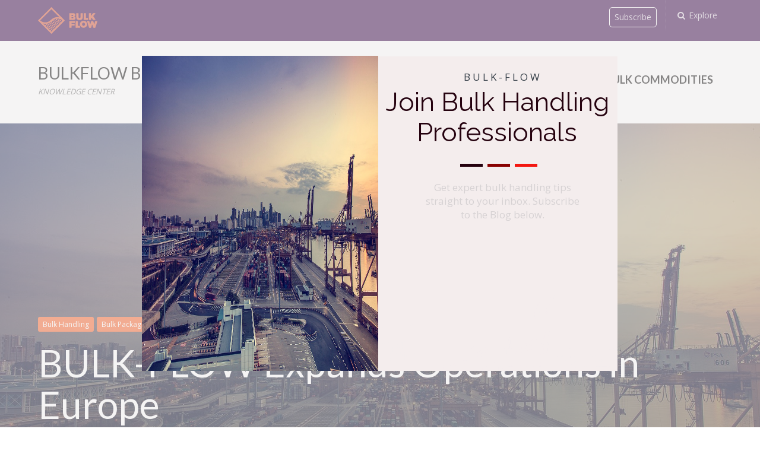

--- FILE ---
content_type: text/html; charset=UTF-8
request_url: https://learn.bulkflow.net/bulk-flow-expands-operations-in-europe/
body_size: 19525
content:
<!DOCTYPE html>
<html lang="en-US">
<head>
	<meta charset="UTF-8">
<script type="text/javascript">
var gform;gform||(document.addEventListener("gform_main_scripts_loaded",function(){gform.scriptsLoaded=!0}),window.addEventListener("DOMContentLoaded",function(){gform.domLoaded=!0}),gform={domLoaded:!1,scriptsLoaded:!1,initializeOnLoaded:function(o){gform.domLoaded&&gform.scriptsLoaded?o():!gform.domLoaded&&gform.scriptsLoaded?window.addEventListener("DOMContentLoaded",o):document.addEventListener("gform_main_scripts_loaded",o)},hooks:{action:{},filter:{}},addAction:function(o,n,r,t){gform.addHook("action",o,n,r,t)},addFilter:function(o,n,r,t){gform.addHook("filter",o,n,r,t)},doAction:function(o){gform.doHook("action",o,arguments)},applyFilters:function(o){return gform.doHook("filter",o,arguments)},removeAction:function(o,n){gform.removeHook("action",o,n)},removeFilter:function(o,n,r){gform.removeHook("filter",o,n,r)},addHook:function(o,n,r,t,i){null==gform.hooks[o][n]&&(gform.hooks[o][n]=[]);var e=gform.hooks[o][n];null==i&&(i=n+"_"+e.length),gform.hooks[o][n].push({tag:i,callable:r,priority:t=null==t?10:t})},doHook:function(n,o,r){var t;if(r=Array.prototype.slice.call(r,1),null!=gform.hooks[n][o]&&((o=gform.hooks[n][o]).sort(function(o,n){return o.priority-n.priority}),o.forEach(function(o){"function"!=typeof(t=o.callable)&&(t=window[t]),"action"==n?t.apply(null,r):r[0]=t.apply(null,r)})),"filter"==n)return r[0]},removeHook:function(o,n,t,i){var r;null!=gform.hooks[o][n]&&(r=(r=gform.hooks[o][n]).filter(function(o,n,r){return!!(null!=i&&i!=o.tag||null!=t&&t!=o.priority)}),gform.hooks[o][n]=r)}});
</script>

	<meta name="viewport" content="width=device-width, initial-scale=1">
	<link rel="profile" href="https://gmpg.org/xfn/11">
	<link rel="pingback" href="https://learn.bulkflow.net/xmlrpc.php">

		<script type="text/javascript" src="//use.typekit.net/nln1yzl.js"></script>
	<script type="text/javascript">try{Typekit.load();}catch(e){}</script>
		<meta name='robots' content='index, follow, max-image-preview:large, max-snippet:-1, max-video-preview:-1' />

	<!-- This site is optimized with the Yoast SEO plugin v20.2.1 - https://yoast.com/wordpress/plugins/seo/ -->
	<title>BULK-FLOW Expands Operations in Europe - BULKFLOW BLOG</title>
	<meta name="description" content="The high demand for container bags and big bags in Europe and BULK-FLOW desire to improve its service efficiency for clients." />
	<link rel="canonical" href="https://learn.bulkflow.net/bulk-flow-expands-operations-in-europe/" />
	<meta property="og:locale" content="en_US" />
	<meta property="og:type" content="article" />
	<meta property="og:title" content="BULK-FLOW Expands operations in europe" />
	<meta property="og:description" content="The high demand for container bags and big bags in Europe and BULK-FLOW desire to improve its service efficiency for clients." />
	<meta property="og:url" content="https://learn.bulkflow.net/bulk-flow-expands-operations-in-europe/" />
	<meta property="og:site_name" content="BULKFLOW BLOG" />
	<meta property="article:publisher" content="https://www.facebook.com/BulkFlowLiners" />
	<meta property="article:published_time" content="2015-11-27T10:27:09+00:00" />
	<meta property="article:modified_time" content="2017-03-27T13:30:39+00:00" />
	<meta property="og:image" content="https://i1.wp.com/learn.bulkflow.net/wp-content/uploads/2015/10/bulk-flow-container-liner.jpg?fit=1280%2C853&ssl=1" />
	<meta property="og:image:width" content="1280" />
	<meta property="og:image:height" content="853" />
	<meta property="og:image:type" content="image/jpeg" />
	<meta name="author" content="Team BULK FLOW" />
	<meta name="twitter:card" content="summary_large_image" />
	<meta name="twitter:title" content="BULK-FLOW Expands operations in europe" />
	<meta name="twitter:description" content="The high demand for container bags and big bags in Europe and BULK-FLOW desire to improve its service efficiency for clients." />
	<meta name="twitter:creator" content="@BulkFlowLiners" />
	<meta name="twitter:site" content="@BulkFlowLiners" />
	<meta name="twitter:label1" content="Written by" />
	<meta name="twitter:data1" content="Team BULK FLOW" />
	<meta name="twitter:label2" content="Est. reading time" />
	<meta name="twitter:data2" content="2 minutes" />
	<script type="application/ld+json" class="yoast-schema-graph">{"@context":"https://schema.org","@graph":[{"@type":"WebPage","@id":"https://learn.bulkflow.net/bulk-flow-expands-operations-in-europe/","url":"https://learn.bulkflow.net/bulk-flow-expands-operations-in-europe/","name":"BULK-FLOW Expands Operations in Europe - BULKFLOW BLOG","isPartOf":{"@id":"https://learn.bulkflow.net/#website"},"primaryImageOfPage":{"@id":"https://learn.bulkflow.net/bulk-flow-expands-operations-in-europe/#primaryimage"},"image":{"@id":"https://learn.bulkflow.net/bulk-flow-expands-operations-in-europe/#primaryimage"},"thumbnailUrl":"https://learn.bulkflow.net/wp-content/uploads/2015/10/bulk-flow-container-liner.jpg","datePublished":"2015-11-27T10:27:09+00:00","dateModified":"2017-03-27T13:30:39+00:00","author":{"@id":"https://learn.bulkflow.net/#/schema/person/cedcb2de3694472669b63fd1c7b823b1"},"description":"The high demand for container bags and big bags in Europe and BULK-FLOW desire to improve its service efficiency for clients.","breadcrumb":{"@id":"https://learn.bulkflow.net/bulk-flow-expands-operations-in-europe/#breadcrumb"},"inLanguage":"en-US","potentialAction":[{"@type":"ReadAction","target":["https://learn.bulkflow.net/bulk-flow-expands-operations-in-europe/"]}]},{"@type":"ImageObject","inLanguage":"en-US","@id":"https://learn.bulkflow.net/bulk-flow-expands-operations-in-europe/#primaryimage","url":"https://learn.bulkflow.net/wp-content/uploads/2015/10/bulk-flow-container-liner.jpg","contentUrl":"https://learn.bulkflow.net/wp-content/uploads/2015/10/bulk-flow-container-liner.jpg","width":1280,"height":853,"caption":"bulk-flow-container-liner"},{"@type":"BreadcrumbList","@id":"https://learn.bulkflow.net/bulk-flow-expands-operations-in-europe/#breadcrumb","itemListElement":[{"@type":"ListItem","position":1,"name":"Home","item":"https://learn.bulkflow.net/"},{"@type":"ListItem","position":2,"name":"BULK-FLOW Expands Operations in Europe"}]},{"@type":"WebSite","@id":"https://learn.bulkflow.net/#website","url":"https://learn.bulkflow.net/","name":"BULKFLOW BLOG","description":"KNOWLEDGE CENTER","potentialAction":[{"@type":"SearchAction","target":{"@type":"EntryPoint","urlTemplate":"https://learn.bulkflow.net/?s={search_term_string}"},"query-input":"required name=search_term_string"}],"inLanguage":"en-US"},{"@type":"Person","@id":"https://learn.bulkflow.net/#/schema/person/cedcb2de3694472669b63fd1c7b823b1","name":"Team BULK FLOW"}]}</script>
	<!-- / Yoast SEO plugin. -->


<link rel='dns-prefetch' href='//mq323.infusionsoft.com' />
<link rel='dns-prefetch' href='//code.jquery.com' />
<link rel='dns-prefetch' href='//fonts.googleapis.com' />
<link rel="alternate" type="application/rss+xml" title="BULKFLOW BLOG &raquo; Feed" href="https://learn.bulkflow.net/feed/" />
<link rel="alternate" type="application/rss+xml" title="BULKFLOW BLOG &raquo; Comments Feed" href="https://learn.bulkflow.net/comments/feed/" />
<link rel="alternate" type="application/rss+xml" title="BULKFLOW BLOG &raquo; BULK-FLOW Expands Operations in Europe Comments Feed" href="https://learn.bulkflow.net/bulk-flow-expands-operations-in-europe/feed/" />
<script type="text/javascript">
window._wpemojiSettings = {"baseUrl":"https:\/\/s.w.org\/images\/core\/emoji\/14.0.0\/72x72\/","ext":".png","svgUrl":"https:\/\/s.w.org\/images\/core\/emoji\/14.0.0\/svg\/","svgExt":".svg","source":{"concatemoji":"https:\/\/learn.bulkflow.net\/wp-includes\/js\/wp-emoji-release.min.js?ver=6.1.9"}};
/*! This file is auto-generated */
!function(e,a,t){var n,r,o,i=a.createElement("canvas"),p=i.getContext&&i.getContext("2d");function s(e,t){var a=String.fromCharCode,e=(p.clearRect(0,0,i.width,i.height),p.fillText(a.apply(this,e),0,0),i.toDataURL());return p.clearRect(0,0,i.width,i.height),p.fillText(a.apply(this,t),0,0),e===i.toDataURL()}function c(e){var t=a.createElement("script");t.src=e,t.defer=t.type="text/javascript",a.getElementsByTagName("head")[0].appendChild(t)}for(o=Array("flag","emoji"),t.supports={everything:!0,everythingExceptFlag:!0},r=0;r<o.length;r++)t.supports[o[r]]=function(e){if(p&&p.fillText)switch(p.textBaseline="top",p.font="600 32px Arial",e){case"flag":return s([127987,65039,8205,9895,65039],[127987,65039,8203,9895,65039])?!1:!s([55356,56826,55356,56819],[55356,56826,8203,55356,56819])&&!s([55356,57332,56128,56423,56128,56418,56128,56421,56128,56430,56128,56423,56128,56447],[55356,57332,8203,56128,56423,8203,56128,56418,8203,56128,56421,8203,56128,56430,8203,56128,56423,8203,56128,56447]);case"emoji":return!s([129777,127995,8205,129778,127999],[129777,127995,8203,129778,127999])}return!1}(o[r]),t.supports.everything=t.supports.everything&&t.supports[o[r]],"flag"!==o[r]&&(t.supports.everythingExceptFlag=t.supports.everythingExceptFlag&&t.supports[o[r]]);t.supports.everythingExceptFlag=t.supports.everythingExceptFlag&&!t.supports.flag,t.DOMReady=!1,t.readyCallback=function(){t.DOMReady=!0},t.supports.everything||(n=function(){t.readyCallback()},a.addEventListener?(a.addEventListener("DOMContentLoaded",n,!1),e.addEventListener("load",n,!1)):(e.attachEvent("onload",n),a.attachEvent("onreadystatechange",function(){"complete"===a.readyState&&t.readyCallback()})),(e=t.source||{}).concatemoji?c(e.concatemoji):e.wpemoji&&e.twemoji&&(c(e.twemoji),c(e.wpemoji)))}(window,document,window._wpemojiSettings);
</script>
<style type="text/css">
img.wp-smiley,
img.emoji {
	display: inline !important;
	border: none !important;
	box-shadow: none !important;
	height: 1em !important;
	width: 1em !important;
	margin: 0 0.07em !important;
	vertical-align: -0.1em !important;
	background: none !important;
	padding: 0 !important;
}
</style>
	<link rel='stylesheet' id='gravity_forms_theme_reset-css' href='https://learn.bulkflow.net/wp-content/plugins/gravityforms/assets/css/dist/gravity-forms-theme-reset.min.css?ver=2.7.17' type='text/css' media='all' />
<link rel='stylesheet' id='gravity_forms_theme_foundation-css' href='https://learn.bulkflow.net/wp-content/plugins/gravityforms/assets/css/dist/gravity-forms-theme-foundation.min.css?ver=2.7.17' type='text/css' media='all' />
<link rel='stylesheet' id='gravity_forms_theme_framework-css' href='https://learn.bulkflow.net/wp-content/plugins/gravityforms/assets/css/dist/gravity-forms-theme-framework.min.css?ver=2.7.17' type='text/css' media='all' />
<link rel='stylesheet' id='gravity_forms_orbital_theme-css' href='https://learn.bulkflow.net/wp-content/plugins/gravityforms/assets/css/dist/gravity-forms-orbital-theme.min.css?ver=2.7.17' type='text/css' media='all' />
<link rel='stylesheet' id='snp_styles_reset-css' href='https://learn.bulkflow.net/wp-content/plugins/arscode-ninja-popups/themes/reset.min.css?ver=6.1.9' type='text/css' media='all' />
<link rel='stylesheet' id='snp_styles_builder-css' href='https://learn.bulkflow.net/wp-content/plugins/arscode-ninja-popups/themes/builder/style.css?ver=6.1.9' type='text/css' media='all' />
<link rel='stylesheet' id='wp-block-library-css' href='https://learn.bulkflow.net/wp-includes/css/dist/block-library/style.min.css?ver=6.1.9' type='text/css' media='all' />
<link rel='stylesheet' id='wp-components-css' href='https://learn.bulkflow.net/wp-includes/css/dist/components/style.min.css?ver=6.1.9' type='text/css' media='all' />
<link rel='stylesheet' id='wp-block-editor-css' href='https://learn.bulkflow.net/wp-includes/css/dist/block-editor/style.min.css?ver=6.1.9' type='text/css' media='all' />
<link rel='stylesheet' id='wp-nux-css' href='https://learn.bulkflow.net/wp-includes/css/dist/nux/style.min.css?ver=6.1.9' type='text/css' media='all' />
<link rel='stylesheet' id='wp-reusable-blocks-css' href='https://learn.bulkflow.net/wp-includes/css/dist/reusable-blocks/style.min.css?ver=6.1.9' type='text/css' media='all' />
<link rel='stylesheet' id='wp-editor-css' href='https://learn.bulkflow.net/wp-includes/css/dist/editor/style.min.css?ver=6.1.9' type='text/css' media='all' />
<link rel='stylesheet' id='call-to-action-style-css-css' href='https://learn.bulkflow.net/wp-content/plugins/call-to-action-customizable-block/css/calltoactionfront.css?ver=6.1.9' type='text/css' media='all' />
<link rel='stylesheet' id='classic-theme-styles-css' href='https://learn.bulkflow.net/wp-includes/css/classic-themes.min.css?ver=1' type='text/css' media='all' />
<style id='global-styles-inline-css' type='text/css'>
body{--wp--preset--color--black: #000000;--wp--preset--color--cyan-bluish-gray: #abb8c3;--wp--preset--color--white: #ffffff;--wp--preset--color--pale-pink: #f78da7;--wp--preset--color--vivid-red: #cf2e2e;--wp--preset--color--luminous-vivid-orange: #ff6900;--wp--preset--color--luminous-vivid-amber: #fcb900;--wp--preset--color--light-green-cyan: #7bdcb5;--wp--preset--color--vivid-green-cyan: #00d084;--wp--preset--color--pale-cyan-blue: #8ed1fc;--wp--preset--color--vivid-cyan-blue: #0693e3;--wp--preset--color--vivid-purple: #9b51e0;--wp--preset--gradient--vivid-cyan-blue-to-vivid-purple: linear-gradient(135deg,rgba(6,147,227,1) 0%,rgb(155,81,224) 100%);--wp--preset--gradient--light-green-cyan-to-vivid-green-cyan: linear-gradient(135deg,rgb(122,220,180) 0%,rgb(0,208,130) 100%);--wp--preset--gradient--luminous-vivid-amber-to-luminous-vivid-orange: linear-gradient(135deg,rgba(252,185,0,1) 0%,rgba(255,105,0,1) 100%);--wp--preset--gradient--luminous-vivid-orange-to-vivid-red: linear-gradient(135deg,rgba(255,105,0,1) 0%,rgb(207,46,46) 100%);--wp--preset--gradient--very-light-gray-to-cyan-bluish-gray: linear-gradient(135deg,rgb(238,238,238) 0%,rgb(169,184,195) 100%);--wp--preset--gradient--cool-to-warm-spectrum: linear-gradient(135deg,rgb(74,234,220) 0%,rgb(151,120,209) 20%,rgb(207,42,186) 40%,rgb(238,44,130) 60%,rgb(251,105,98) 80%,rgb(254,248,76) 100%);--wp--preset--gradient--blush-light-purple: linear-gradient(135deg,rgb(255,206,236) 0%,rgb(152,150,240) 100%);--wp--preset--gradient--blush-bordeaux: linear-gradient(135deg,rgb(254,205,165) 0%,rgb(254,45,45) 50%,rgb(107,0,62) 100%);--wp--preset--gradient--luminous-dusk: linear-gradient(135deg,rgb(255,203,112) 0%,rgb(199,81,192) 50%,rgb(65,88,208) 100%);--wp--preset--gradient--pale-ocean: linear-gradient(135deg,rgb(255,245,203) 0%,rgb(182,227,212) 50%,rgb(51,167,181) 100%);--wp--preset--gradient--electric-grass: linear-gradient(135deg,rgb(202,248,128) 0%,rgb(113,206,126) 100%);--wp--preset--gradient--midnight: linear-gradient(135deg,rgb(2,3,129) 0%,rgb(40,116,252) 100%);--wp--preset--duotone--dark-grayscale: url('#wp-duotone-dark-grayscale');--wp--preset--duotone--grayscale: url('#wp-duotone-grayscale');--wp--preset--duotone--purple-yellow: url('#wp-duotone-purple-yellow');--wp--preset--duotone--blue-red: url('#wp-duotone-blue-red');--wp--preset--duotone--midnight: url('#wp-duotone-midnight');--wp--preset--duotone--magenta-yellow: url('#wp-duotone-magenta-yellow');--wp--preset--duotone--purple-green: url('#wp-duotone-purple-green');--wp--preset--duotone--blue-orange: url('#wp-duotone-blue-orange');--wp--preset--font-size--small: 13px;--wp--preset--font-size--medium: 20px;--wp--preset--font-size--large: 36px;--wp--preset--font-size--x-large: 42px;--wp--preset--spacing--20: 0.44rem;--wp--preset--spacing--30: 0.67rem;--wp--preset--spacing--40: 1rem;--wp--preset--spacing--50: 1.5rem;--wp--preset--spacing--60: 2.25rem;--wp--preset--spacing--70: 3.38rem;--wp--preset--spacing--80: 5.06rem;}:where(.is-layout-flex){gap: 0.5em;}body .is-layout-flow > .alignleft{float: left;margin-inline-start: 0;margin-inline-end: 2em;}body .is-layout-flow > .alignright{float: right;margin-inline-start: 2em;margin-inline-end: 0;}body .is-layout-flow > .aligncenter{margin-left: auto !important;margin-right: auto !important;}body .is-layout-constrained > .alignleft{float: left;margin-inline-start: 0;margin-inline-end: 2em;}body .is-layout-constrained > .alignright{float: right;margin-inline-start: 2em;margin-inline-end: 0;}body .is-layout-constrained > .aligncenter{margin-left: auto !important;margin-right: auto !important;}body .is-layout-constrained > :where(:not(.alignleft):not(.alignright):not(.alignfull)){max-width: var(--wp--style--global--content-size);margin-left: auto !important;margin-right: auto !important;}body .is-layout-constrained > .alignwide{max-width: var(--wp--style--global--wide-size);}body .is-layout-flex{display: flex;}body .is-layout-flex{flex-wrap: wrap;align-items: center;}body .is-layout-flex > *{margin: 0;}:where(.wp-block-columns.is-layout-flex){gap: 2em;}.has-black-color{color: var(--wp--preset--color--black) !important;}.has-cyan-bluish-gray-color{color: var(--wp--preset--color--cyan-bluish-gray) !important;}.has-white-color{color: var(--wp--preset--color--white) !important;}.has-pale-pink-color{color: var(--wp--preset--color--pale-pink) !important;}.has-vivid-red-color{color: var(--wp--preset--color--vivid-red) !important;}.has-luminous-vivid-orange-color{color: var(--wp--preset--color--luminous-vivid-orange) !important;}.has-luminous-vivid-amber-color{color: var(--wp--preset--color--luminous-vivid-amber) !important;}.has-light-green-cyan-color{color: var(--wp--preset--color--light-green-cyan) !important;}.has-vivid-green-cyan-color{color: var(--wp--preset--color--vivid-green-cyan) !important;}.has-pale-cyan-blue-color{color: var(--wp--preset--color--pale-cyan-blue) !important;}.has-vivid-cyan-blue-color{color: var(--wp--preset--color--vivid-cyan-blue) !important;}.has-vivid-purple-color{color: var(--wp--preset--color--vivid-purple) !important;}.has-black-background-color{background-color: var(--wp--preset--color--black) !important;}.has-cyan-bluish-gray-background-color{background-color: var(--wp--preset--color--cyan-bluish-gray) !important;}.has-white-background-color{background-color: var(--wp--preset--color--white) !important;}.has-pale-pink-background-color{background-color: var(--wp--preset--color--pale-pink) !important;}.has-vivid-red-background-color{background-color: var(--wp--preset--color--vivid-red) !important;}.has-luminous-vivid-orange-background-color{background-color: var(--wp--preset--color--luminous-vivid-orange) !important;}.has-luminous-vivid-amber-background-color{background-color: var(--wp--preset--color--luminous-vivid-amber) !important;}.has-light-green-cyan-background-color{background-color: var(--wp--preset--color--light-green-cyan) !important;}.has-vivid-green-cyan-background-color{background-color: var(--wp--preset--color--vivid-green-cyan) !important;}.has-pale-cyan-blue-background-color{background-color: var(--wp--preset--color--pale-cyan-blue) !important;}.has-vivid-cyan-blue-background-color{background-color: var(--wp--preset--color--vivid-cyan-blue) !important;}.has-vivid-purple-background-color{background-color: var(--wp--preset--color--vivid-purple) !important;}.has-black-border-color{border-color: var(--wp--preset--color--black) !important;}.has-cyan-bluish-gray-border-color{border-color: var(--wp--preset--color--cyan-bluish-gray) !important;}.has-white-border-color{border-color: var(--wp--preset--color--white) !important;}.has-pale-pink-border-color{border-color: var(--wp--preset--color--pale-pink) !important;}.has-vivid-red-border-color{border-color: var(--wp--preset--color--vivid-red) !important;}.has-luminous-vivid-orange-border-color{border-color: var(--wp--preset--color--luminous-vivid-orange) !important;}.has-luminous-vivid-amber-border-color{border-color: var(--wp--preset--color--luminous-vivid-amber) !important;}.has-light-green-cyan-border-color{border-color: var(--wp--preset--color--light-green-cyan) !important;}.has-vivid-green-cyan-border-color{border-color: var(--wp--preset--color--vivid-green-cyan) !important;}.has-pale-cyan-blue-border-color{border-color: var(--wp--preset--color--pale-cyan-blue) !important;}.has-vivid-cyan-blue-border-color{border-color: var(--wp--preset--color--vivid-cyan-blue) !important;}.has-vivid-purple-border-color{border-color: var(--wp--preset--color--vivid-purple) !important;}.has-vivid-cyan-blue-to-vivid-purple-gradient-background{background: var(--wp--preset--gradient--vivid-cyan-blue-to-vivid-purple) !important;}.has-light-green-cyan-to-vivid-green-cyan-gradient-background{background: var(--wp--preset--gradient--light-green-cyan-to-vivid-green-cyan) !important;}.has-luminous-vivid-amber-to-luminous-vivid-orange-gradient-background{background: var(--wp--preset--gradient--luminous-vivid-amber-to-luminous-vivid-orange) !important;}.has-luminous-vivid-orange-to-vivid-red-gradient-background{background: var(--wp--preset--gradient--luminous-vivid-orange-to-vivid-red) !important;}.has-very-light-gray-to-cyan-bluish-gray-gradient-background{background: var(--wp--preset--gradient--very-light-gray-to-cyan-bluish-gray) !important;}.has-cool-to-warm-spectrum-gradient-background{background: var(--wp--preset--gradient--cool-to-warm-spectrum) !important;}.has-blush-light-purple-gradient-background{background: var(--wp--preset--gradient--blush-light-purple) !important;}.has-blush-bordeaux-gradient-background{background: var(--wp--preset--gradient--blush-bordeaux) !important;}.has-luminous-dusk-gradient-background{background: var(--wp--preset--gradient--luminous-dusk) !important;}.has-pale-ocean-gradient-background{background: var(--wp--preset--gradient--pale-ocean) !important;}.has-electric-grass-gradient-background{background: var(--wp--preset--gradient--electric-grass) !important;}.has-midnight-gradient-background{background: var(--wp--preset--gradient--midnight) !important;}.has-small-font-size{font-size: var(--wp--preset--font-size--small) !important;}.has-medium-font-size{font-size: var(--wp--preset--font-size--medium) !important;}.has-large-font-size{font-size: var(--wp--preset--font-size--large) !important;}.has-x-large-font-size{font-size: var(--wp--preset--font-size--x-large) !important;}
.wp-block-navigation a:where(:not(.wp-element-button)){color: inherit;}
:where(.wp-block-columns.is-layout-flex){gap: 2em;}
.wp-block-pullquote{font-size: 1.5em;line-height: 1.6;}
</style>
<link rel='stylesheet' id='plyr-css-css' href='https://learn.bulkflow.net/wp-content/plugins/easy-video-player/lib/plyr.css?ver=6.1.9' type='text/css' media='all' />
<link rel='stylesheet' id='jquery-ui-datepicker-css' href='https://code.jquery.com/ui/1.12.1/themes/base/jquery-ui.css?ver=6.1.9' type='text/css' media='all' />
<link rel='stylesheet' id='formlift-grid-css' href='https://learn.bulkflow.net/wp-content/plugins/formlift/modules/form/assets/css/responsive-grid-framework.css?ver=7.5.15' type='text/css' media='all' />
<link rel='stylesheet' id='formlift-styling-css' href='https://learn.bulkflow.net/wp-content/plugins/formlift/modules/form/assets/css/style.css?ver=7.5.15' type='text/css' media='all' />
<link rel='stylesheet' id='menu-image-css' href='https://learn.bulkflow.net/wp-content/plugins/menu-image/includes/css/menu-image.css?ver=3.0.8' type='text/css' media='all' />
<link rel='stylesheet' id='dashicons-css' href='https://learn.bulkflow.net/wp-includes/css/dashicons.min.css?ver=6.1.9' type='text/css' media='all' />
<link rel='stylesheet' id='paperback-style-css' href='https://learn.bulkflow.net/wp-content/themes/paperback/style.css?ver=6.1.9' type='text/css' media='all' />
<style id='paperback-style-inline-css' type='text/css'>

		/* Top Nav Background Color */
		.top-navigation,
		.secondary-navigation ul.sub-menu {
			background-color: #461756;
		}

		/* Top Nav Text Color */
		.top-navigation,
		.top-navigation nav a,
		.top-navigation li ul li a,
		.drawer-toggle {
			color: #ffffff;
		}

		.main-navigation:not(.secondary-navigation) ul.menu > li.current-menu-item > a {
			border-color: #f9703c;
		}

		/* Header Background Color */
		.site-identity {
			background-color: #ffffff;
		}

		/* Header Text Color */
		.main-navigation a,
		.site-title a,
		.site-description {
			color: #222222;
		}

		/* Accent Color */
		.hero-cats a,
		.post-navigation .nav-label,
		.entry-cats a {
			background-color: #f9703c;
		}

		.page-numbers.current,
		.page-numbers:hover,
		#page #infinite-handle button:hover {
			background-color: #f9703c;
		}

		/* Footer Background Color */
		.site-footer {
			background-color: #461756;
		}

		/* Footer Text Color */
		.site-footer .widget-title,
		.site-footer a:hover {
			color: #ffffff;
		}

		.site-footer,
		.site-footer a {
			color: rgba( 255, 255, 255, 0.8);
		}

		/* Footer Border Color */
		.footer-widgets ul li,
		.footer-widgets + .footer-bottom {
			border-color: rgba( 255, 255, 255, 0.3);
		}
	
</style>
<link rel='stylesheet' id='paperback-child-style-css' href='https://learn.bulkflow.net/wp-content/themes/paperback-child/style.css?ver=6.1.9' type='text/css' media='all' />
<link rel='stylesheet' id='paperback-fonts-css' href='//fonts.googleapis.com/css?family=Lato%3A400%2C700%2C400italic%2C700italic%7COpen%2BSans%3A400%2C700%2C400italic%2C700italic&#038;subset=latin%2Clatin-ext' type='text/css' media='all' />
<link rel='stylesheet' id='font-awesome-css' href='https://learn.bulkflow.net/wp-content/plugins/elementor/assets/lib/font-awesome/css/font-awesome.min.css?ver=4.7.0' type='text/css' media='all' />
<link rel='stylesheet' id='gforms_reset_css-css' href='https://learn.bulkflow.net/wp-content/plugins/gravityforms/legacy/css/formreset.min.css?ver=2.7.17' type='text/css' media='all' />
<link rel='stylesheet' id='gforms_formsmain_css-css' href='https://learn.bulkflow.net/wp-content/plugins/gravityforms/legacy/css/formsmain.min.css?ver=2.7.17' type='text/css' media='all' />
<link rel='stylesheet' id='gforms_ready_class_css-css' href='https://learn.bulkflow.net/wp-content/plugins/gravityforms/legacy/css/readyclass.min.css?ver=2.7.17' type='text/css' media='all' />
<link rel='stylesheet' id='gforms_browsers_css-css' href='https://learn.bulkflow.net/wp-content/plugins/gravityforms/legacy/css/browsers.min.css?ver=2.7.17' type='text/css' media='all' />
<script type='text/javascript' src='https://learn.bulkflow.net/wp-includes/js/jquery/jquery.min.js?ver=3.6.1' id='jquery-core-js'></script>
<script type='text/javascript' src='https://learn.bulkflow.net/wp-includes/js/jquery/jquery-migrate.min.js?ver=3.3.2' id='jquery-migrate-js'></script>
<script type='text/javascript' src='https://learn.bulkflow.net/wp-content/plugins/easy-video-player/lib/plyr.js?ver=6.1.9' id='plyr-js-js'></script>
<script type='text/javascript' src='https://learn.bulkflow.net/wp-content/plugins/formlift/modules/form/assets/js/jstz.js?ver=7.5.14' id='formlift-timezone-js'></script>
<script type='text/javascript' id='formlift-submit-js-extra'>
/* <![CDATA[ */
var formlift_ajax_object = {"ajax_url":"\/wp-admin\/admin-ajax.php"};
/* ]]> */
</script>
<script type='text/javascript' src='https://learn.bulkflow.net/wp-content/plugins/formlift/modules/form/assets/js/submit.js?ver=7.5.14' id='formlift-submit-js'></script>
<script type='text/javascript' defer='defer' src='https://learn.bulkflow.net/wp-content/plugins/gravityforms/js/jquery.json.min.js?ver=2.7.17' id='gform_json-js'></script>
<script type='text/javascript' id='gform_gravityforms-js-extra'>
/* <![CDATA[ */
var gf_global = {"gf_currency_config":{"name":"Euro","symbol_left":"","symbol_right":"&#8364;","symbol_padding":" ","thousand_separator":".","decimal_separator":",","decimals":2,"code":"EUR"},"base_url":"https:\/\/learn.bulkflow.net\/wp-content\/plugins\/gravityforms","number_formats":[],"spinnerUrl":"https:\/\/learn.bulkflow.net\/wp-content\/plugins\/gravityforms\/images\/spinner.svg","version_hash":"83d90929af4f7256b3ed13ddc2d9ed02","strings":{"newRowAdded":"New row added.","rowRemoved":"Row removed","formSaved":"The form has been saved.  The content contains the link to return and complete the form."}};
var gform_i18n = {"datepicker":{"days":{"monday":"Mo","tuesday":"Tu","wednesday":"We","thursday":"Th","friday":"Fr","saturday":"Sa","sunday":"Su"},"months":{"january":"January","february":"February","march":"March","april":"April","may":"May","june":"June","july":"July","august":"August","september":"September","october":"October","november":"November","december":"December"},"firstDay":1,"iconText":"Select date"}};
var gf_legacy_multi = {"2":"1"};
var gform_gravityforms = {"strings":{"invalid_file_extension":"This type of file is not allowed. Must be one of the following:","delete_file":"Delete this file","in_progress":"in progress","file_exceeds_limit":"File exceeds size limit","illegal_extension":"This type of file is not allowed.","max_reached":"Maximum number of files reached","unknown_error":"There was a problem while saving the file on the server","currently_uploading":"Please wait for the uploading to complete","cancel":"Cancel","cancel_upload":"Cancel this upload","cancelled":"Cancelled"},"vars":{"images_url":"https:\/\/learn.bulkflow.net\/wp-content\/plugins\/gravityforms\/images"}};
/* ]]> */
</script>
<script type='text/javascript' id='gform_gravityforms-js-before'>

</script>
<script type='text/javascript' defer='defer' src='https://learn.bulkflow.net/wp-content/plugins/gravityforms/js/gravityforms.min.js?ver=2.7.17' id='gform_gravityforms-js'></script>
<script type='text/javascript' defer='defer' src='https://learn.bulkflow.net/wp-content/plugins/gravityforms/assets/js/dist/utils.min.js?ver=59d951b75d934ae23e0ea7f9776264aa' id='gform_gravityforms_utils-js'></script>
<link rel="https://api.w.org/" href="https://learn.bulkflow.net/wp-json/" /><link rel="alternate" type="application/json" href="https://learn.bulkflow.net/wp-json/wp/v2/posts/465" /><link rel="EditURI" type="application/rsd+xml" title="RSD" href="https://learn.bulkflow.net/xmlrpc.php?rsd" />
<link rel="wlwmanifest" type="application/wlwmanifest+xml" href="https://learn.bulkflow.net/wp-includes/wlwmanifest.xml" />
<meta name="generator" content="WordPress 6.1.9" />
<link rel='shortlink' href='https://learn.bulkflow.net/?p=465' />
<link rel="alternate" type="application/json+oembed" href="https://learn.bulkflow.net/wp-json/oembed/1.0/embed?url=https%3A%2F%2Flearn.bulkflow.net%2Fbulk-flow-expands-operations-in-europe%2F" />
<link rel="alternate" type="text/xml+oembed" href="https://learn.bulkflow.net/wp-json/oembed/1.0/embed?url=https%3A%2F%2Flearn.bulkflow.net%2Fbulk-flow-expands-operations-in-europe%2F&#038;format=xml" />
	<style type="text/css">
					.site-identity {
				padding: 3% 0;
			}
		
					.single .hero-posts .with-featured-image {
				padding-top: 25%;
			}
		
		
			</style>
<meta name="generator" content="Elementor 3.11.2; settings: css_print_method-external, google_font-enabled, font_display-auto">
<link rel="icon" href="https://learn.bulkflow.net/wp-content/uploads/2017/10/bf-simbol-logo-36x36.png" sizes="32x32" />
<link rel="icon" href="https://learn.bulkflow.net/wp-content/uploads/2017/10/bf-simbol-logo-300x300.png" sizes="192x192" />
<link rel="apple-touch-icon" href="https://learn.bulkflow.net/wp-content/uploads/2017/10/bf-simbol-logo-300x300.png" />
<meta name="msapplication-TileImage" content="https://learn.bulkflow.net/wp-content/uploads/2017/10/bf-simbol-logo-300x300.png" />
</head>

<body data-rsssl=1 class="post-template-default single single-post postid-465 single-format-standard has-sidebar three-column elementor-default elementor-kit-2780">

<header id="masthead" class="site-header" role="banner">

		<div class="top-navigation">
			<div class="container">

				<nav id="secondary-navigation" class="main-navigation secondary-navigation" role="navigation">
					<div class="menu-secondary-container"><ul id="menu-secondary" class="menu"><li id="menu-item-1672" class="menu-item menu-item-type-custom menu-item-object-custom menu-item-1672"><a href="https://www.bulkflow.net" class="menu-image-title-hide menu-image-not-hovered"><span class="menu-image-title-hide menu-image-title">bulkflow.net</span><img width="100" height="45" src="https://learn.bulkflow.net/wp-content/uploads/2017/10/logo-bf-blog1.png" class="menu-image menu-image-title-hide" alt="logo bulk-flow" decoding="async" loading="lazy" /></a></li>
</ul></div>				</nav><!-- .secondary-navigation -->

				<div class="top-navigation-right">
											<nav class="social-navigation" role="navigation">
							<div class="menu-social-container"><ul id="menu-social" class="menu"><li id="menu-item-888" class="menu-item menu-item-type-custom menu-item-object-custom menu-item-888"><a href="https://learn.bulkflow.net/subscribe">Subscribe</a></li>
</ul></div>						</nav><!-- .social-navigation -->
					
					<div class="overlay-toggle drawer-toggle drawer-open-toggle">
						<span class="toggle-visible">
							<i class="fa fa-search"></i>
							Explore						</span>
						<span>
							<i class="fa fa-times"></i>
							Close						</span>
					</div><!-- .overlay-toggle-->

					<div class="overlay-toggle drawer-toggle drawer-menu-toggle">
						<span class="toggle-visible">
							<i class="fa fa-bars"></i>
							Menu						</span>
						<span>
							<i class="fa fa-times"></i>
							Close						</span>
					</div><!-- .overlay-toggle-->
				</div><!-- .top-navigation-right -->
			</div><!-- .container -->
		</div><!-- .top-navigation -->

		<div class="drawer-wrap">
			<div class="drawer drawer-explore">
	<div class="container">
		<div class="drawer-search">
			
<div class="big-search">
	<form method="get" id="searchform" action="https://learn.bulkflow.net/" role="search">
		<label class="screen-reader-text" for="s">Search for:</label>

		<input type="text" name="s" id="big-search" placeholder="Search here..." value="" onfocus="if(this.value==this.getAttribute('placeholder'))this.value='';" onblur="if(this.value=='')this.value=this.getAttribute('placeholder');"/><br />

		<div class="search-controls">
		
			<div class="search-select-wrap">
				<select class="search-select" name="category_name">

					<option value="">Entire Site</option>

					<option value="bulk-commodities">Bulk Commodities</option><option value="bulk-handling">Bulk Handling</option><option value="bulk-packaging">Bulk Packaging</option><option value="bulk-flow">Bulk-Flow</option>				</select>
			</div>

		
			<input type="submit" class="submit button" name="submit" id="big-search-submit" value="Search" />
		</div><!-- .search-controls -->
	</form><!-- #big-searchform -->

</div><!-- .big-search -->		</div>

					<div class="widget tax-widget">
				<h2 class="widget-title">Categories</h2>

				<a href="https://learn.bulkflow.net/category/bulk-packaging/" title="View all posts in Bulk Packaging" >Bulk Packaging</a><a href="https://learn.bulkflow.net/category/bulk-handling/" title="View all posts in Bulk Handling" >Bulk Handling</a><a href="https://learn.bulkflow.net/category/bulk-commodities/" title="View all posts in Bulk Commodities" >Bulk Commodities</a><a href="https://learn.bulkflow.net/category/bulk-flow/" title="View all posts in Bulk-Flow" >Bulk-Flow</a>			</div>
		
					<div class="widget tax-widget">
				<h2 class="widget-title">Tags</h2>

				<a href="https://learn.bulkflow.net/tag/container-liner/" title="View all posts in Container Liner" >Container Liner</a><a href="https://learn.bulkflow.net/tag/solutions/" title="View all posts in Solutions" >Solutions</a><a href="https://learn.bulkflow.net/tag/transport-hard-to-flow-products/" title="View all posts in Transport hard-to-flow products" >Transport hard-to-flow products</a><a href="https://learn.bulkflow.net/tag/bulk-solids/" title="View all posts in bulk solids" >bulk solids</a><a href="https://learn.bulkflow.net/tag/packaging/" title="View all posts in Packaging" >Packaging</a><a href="https://learn.bulkflow.net/tag/bulk-flow/" title="View all posts in BULK-FLOW" >BULK-FLOW</a><a href="https://learn.bulkflow.net/tag/logistic-chain/" title="View all posts in logistic chain" >logistic chain</a><a href="https://learn.bulkflow.net/tag/supply-chain/" title="View all posts in supply chain" >supply chain</a><a href="https://learn.bulkflow.net/tag/fluidizing-liner/" title="View all posts in Fluidizing Liner" >Fluidizing Liner</a><a href="https://learn.bulkflow.net/tag/unloading-bulk/" title="View all posts in Unloading bulk" >Unloading bulk</a><a href="https://learn.bulkflow.net/tag/fluidizing/" title="View all posts in Fluidizing" >Fluidizing</a><a href="https://learn.bulkflow.net/tag/portland-cement/" title="View all posts in Portland cement" >Portland cement</a><a href="https://learn.bulkflow.net/tag/cement/" title="View all posts in cement" >cement</a><a href="https://learn.bulkflow.net/tag/transport/" title="View all posts in Transport" >Transport</a><a href="https://learn.bulkflow.net/tag/ship-in-container/" title="View all posts in ship in container" >ship in container</a>			</div>
		
		<div class="widget tax-widget">
			<h2 class="widget-title">Archives</h2>

				<a href='https://learn.bulkflow.net/2020/12/'>December 2020</a>
	<a href='https://learn.bulkflow.net/2020/03/'>March 2020</a>
	<a href='https://learn.bulkflow.net/2018/05/'>May 2018</a>
	<a href='https://learn.bulkflow.net/2018/04/'>April 2018</a>
	<a href='https://learn.bulkflow.net/2018/03/'>March 2018</a>
	<a href='https://learn.bulkflow.net/2018/02/'>February 2018</a>
	<a href='https://learn.bulkflow.net/2017/12/'>December 2017</a>
	<a href='https://learn.bulkflow.net/2017/11/'>November 2017</a>
	<a href='https://learn.bulkflow.net/2017/10/'>October 2017</a>
	<a href='https://learn.bulkflow.net/2017/09/'>September 2017</a>
	<a href='https://learn.bulkflow.net/2017/08/'>August 2017</a>
	<a href='https://learn.bulkflow.net/2017/07/'>July 2017</a>
		</div>
	</div><!-- .container -->
</div><!-- .drawer -->
<div class="drawer drawer-menu-explore">
	<div class="container">
					<nav id="drawer-navigation" class="main-navigation drawer-navigation" role="navigation">
				<div class="menu-primary-container"><ul id="menu-primary" class="menu"><li id="menu-item-996" class="menu-item menu-item-type-taxonomy menu-item-object-category current-post-ancestor current-menu-parent current-post-parent menu-item-996"><a href="https://learn.bulkflow.net/category/bulk-packaging/">BULK PACKAGING</a></li>
<li id="menu-item-869" class="menu-item menu-item-type-taxonomy menu-item-object-category current-post-ancestor current-menu-parent current-post-parent menu-item-869"><a href="https://learn.bulkflow.net/category/bulk-handling/">BULK HANDLING</a></li>
<li id="menu-item-1140" class="menu-item menu-item-type-taxonomy menu-item-object-category menu-item-1140"><a href="https://learn.bulkflow.net/category/bulk-commodities/">BULK COMMODITIES</a></li>
</ul></div>			</nav><!-- #site-navigation -->
		
					<nav id="secondary-navigation" class="main-navigation secondary-navigation" role="navigation">
				<div class="menu-secondary-container"><ul id="menu-secondary-1" class="menu"><li class="menu-item menu-item-type-custom menu-item-object-custom menu-item-1672"><a href="https://www.bulkflow.net" class="menu-image-title-hide menu-image-not-hovered"><span class="menu-image-title-hide menu-image-title">bulkflow.net</span><img width="100" height="45" src="https://learn.bulkflow.net/wp-content/uploads/2017/10/logo-bf-blog1.png" class="menu-image menu-image-title-hide" alt="logo bulk-flow" decoding="async" loading="lazy" /></a></li>
</ul></div>			</nav><!-- .secondary-navigation -->
		
					<nav class="social-navigation" role="navigation">
				<div class="menu-social-container"><ul id="menu-social-1" class="menu"><li class="menu-item menu-item-type-custom menu-item-object-custom menu-item-888"><a href="https://learn.bulkflow.net/subscribe">Subscribe</a></li>
</ul></div>			</nav><!-- .footer-navigation -->
			</div><!-- .container -->
</div><!-- .drawer -->		</div><!-- .drawer-wrap -->

		<div class="site-identity clear">
			<div class="container">
				<!-- Site title and logo -->
					<div class="site-title-wrap">
		<!-- Use the Site Logo feature, if supported -->
		
		<div class="titles-wrap">
							<p class="site-title"><a href="https://learn.bulkflow.net/" rel="home">BULKFLOW BLOG</a></p>
 			
							<p class="site-description">KNOWLEDGE CENTER</p>
					</div>
	</div><!-- .site-title-wrap -->

				<!-- Main navigation -->
				<nav id="site-navigation" class="main-navigation disabled" role="navigation">
					<div class="menu-primary-container"><ul id="menu-primary-1" class="menu"><li class="menu-item menu-item-type-taxonomy menu-item-object-category current-post-ancestor current-menu-parent current-post-parent menu-item-996"><a href="https://learn.bulkflow.net/category/bulk-packaging/">BULK PACKAGING</a></li>
<li class="menu-item menu-item-type-taxonomy menu-item-object-category current-post-ancestor current-menu-parent current-post-parent menu-item-869"><a href="https://learn.bulkflow.net/category/bulk-handling/">BULK HANDLING</a></li>
<li class="menu-item menu-item-type-taxonomy menu-item-object-category menu-item-1140"><a href="https://learn.bulkflow.net/category/bulk-commodities/">BULK COMMODITIES</a></li>
</ul></div>				</nav><!-- .main-navigation -->

			</div><!-- .container -->
		</div><!-- .site-identity-->

		</header><!-- .site-header -->


<div class="mini-bar">
			<div class="mini-title">
			<!-- Next and previous post links -->
			
		</div>
	
	<ul class="mini-menu">
					<li>
				<a class="drawer-open-toggle" href="#">
					<span><i class="fa fa-search"></i> Explore</span>
				</a>
			</li>
				<li class="back-to-top">
			<a href="#">
				<span><i class="fa fa-bars"></i> Menu</span>
			</a>
		</li>
		<li class="back-to-menu">
			<a href="#">
				<span><i class="fa fa-bars"></i> Menu</span>
			</a>
		</li>
	</ul>
</div><!-- .mini-bar-->

	<div class="hero-wrapper">

		<div class="hero-posts">
			
	<div id="post-465" class="with-featured-image hero-post post-465 post type-post status-publish format-standard has-post-thumbnail hentry category-bulk-handling category-bulk-packaging category-bulk-flow tag-container-liner tag-packaging tag-solutions">

		<!-- Get the hero background image -->
		
			<div class="site-header-bg-wrap">
				<div class="header-opacity">
					<div class="header-gradient"></div>
					<div class="site-header-bg background-effect" style="background-image: url(https://learn.bulkflow.net/wp-content/uploads/2015/10/bulk-flow-container-liner.jpg); opacity: 0.7;"></div>
				</div>
			</div><!-- .site-header-bg-wrap -->

		
		<div class="container hero-container">
			<div class=" hero-cats"><a href="https://learn.bulkflow.net/category/bulk-handling/">Bulk Handling</a><a href="https://learn.bulkflow.net/category/bulk-packaging/">Bulk Packaging</a><a href="https://learn.bulkflow.net/category/bulk-flow/">Bulk-Flow</a></div>
			<!-- Hero title -->
			<div class="hero-text">
									<h1 class="entry-title">BULK-FLOW Expands Operations in Europe</h1>
				<p>The high demand for container bags and big bags in Europe and BULK-FLOW’s desire to improve its service efficiency for clients in this continent led the company to expand operations in Europe.</p>

				<div class="hero-date">
										<!-- Create an avatar link -->
					<a href="https://learn.bulkflow.net/author/team-bulk-flow/" title="Posts by  ">
											</a>
					<!-- Create an author post link -->
					<a href="https://learn.bulkflow.net/author/team-bulk-flow/">
						Team BULK FLOW					</a>
					<span class="hero-on-span">on</span>
					<span class="hero-date-span">November 27, 2015</span>
				</div>
			</div><!-- .photo-overlay -->
		</div><!-- .container -->
	</div>
		</div><!-- .hero-posts -->

	</div><!-- .hero-wrapper -->

<div id="page" class="hfeed site container">
	<div id="content" class="site-content">

	<div id="primary" class="content-area">
		<main id="main" class="site-main" role="main">

		
<article id="post-465" class="post full-post post-465 type-post status-publish format-standard has-post-thumbnail hentry category-bulk-handling category-bulk-packaging category-bulk-flow tag-container-liner tag-packaging tag-solutions">

		
	<div class="entry-content">
		<p><span class="dropcap">T</span>he high demand for container bags and big bags in Europe and BULK-FLOW’s desire to improve its service efficiency for clients in this continent led the company to expand operations in Europe. This plant’s strategic location in the European continent has allowed BULK-FLOW to quickly supply the needs of companies in different countries and has decreased product shipping costs for clients. This proximity has also allowed BULK-FLOW to get to know, first hand, the specific industry needs in this region and, based on that, offer assessment and solutions that satisfy product transportation needs.</p>
<p>Oswaldo Mino, BULK-FLOW’s executive director, is very satisfied with the results obtained up to now in Europe.</p>
<blockquote><p>The recently installed plant in Barcelona has allowed us to decrease delivery times to companies that are beginning to utilize this bulk load method with our bags. Having a production plant closer to the consumer has opened the doors for us in the European market and, in barely 18 months, we have exceeded our sales expectations. We are convinced that the technical support and assessment in bulk loading and unloading systems for containers has also contributed to BULK-FLOW’s rapid entry into the market.</p></blockquote>
<p>The facilities in Barcelona include offices for the commercial, logistics and technical departments, along with a production plant that, in a few months, is already working at full capacity, and a development center for new products. The needs of European clients are handled at this location where new technologies and raw materials are tested to facilitate transportation processes for various products.</p>
<p>For instance, there is the recent development of a 45 feet container bag without adhesive belts. It has been proven that although these have high performance, they are also difficult to remove and later impair the transportation of merchandise that is loaded on wooden pallets because the adhesive tape sticks to the pallet and, in many cases, breaks them. BULK-FLOW’s technical team was contacted by a client and developed a bag capable of fulfilling the same function in record time and without adhesive tapes.</p>
<p>Since its beginnings, BULK-FLOW has been characterized by bringing innovative solutions into the market. These have translated into patents and recognition in this industry. This desire to continue innovating has a group of experts in Europe now proposing safer and more economic alternatives every day.</p>
<div class="bg-suscribe">
<div class="su-row">
  <div class="su-column su-column-size-1-5"><div class="su-column-inner su-u-clearfix su-u-trim"> <img decoding="async" src="https://learn.bulkflow.net/wp-content/uploads/2017/02/paper-plane.png" alt="paper-plane" width="128" height="128" class="img-suscribe" /> </div></div>
  <div class="su-column su-column-size-4-5"><div class="su-column-inner su-u-clearfix su-u-trim"> </p>
<p class="txt-suscribe">Don’t leave without becoming a BULK-FLOW Insider!</p>

                <div class='gf_browser_chrome gform_wrapper gform_legacy_markup_wrapper gform-theme--no-framework gf_simple_horizontal_wrapper' data-form-theme='legacy' data-form-index='0' id='gform_wrapper_2' ><form method='post' enctype='multipart/form-data'  id='gform_2' class='gf_simple_horizontal' action='/bulk-flow-expands-operations-in-europe/' data-formid='2' novalidate>
                        <div class='gform-body gform_body'><ul id='gform_fields_2' class='gform_fields top_label form_sublabel_below description_below'><li id="field_2_2"  class="gfield gfield--type-text gfield_contains_required field_sublabel_below gfield--no-description field_description_below gfield_visibility_visible"  data-js-reload="field_2_2"><label class='gfield_label gform-field-label' for='input_2_2' >Name<span class="gfield_required"><span class="gfield_required gfield_required_asterisk">*</span></span></label><div class='ginput_container ginput_container_text'><input name='input_2' id='input_2_2' type='text' value='' class='large'    placeholder='Your Name' aria-required="true" aria-invalid="false"   /> </div></li><li id="field_2_1"  class="gfield gfield--type-email gf_inline gfield_contains_required field_sublabel_below gfield--no-description field_description_below gfield_visibility_visible"  data-js-reload="field_2_1"><label class='gfield_label gform-field-label' for='input_2_1' >Email<span class="gfield_required"><span class="gfield_required gfield_required_asterisk">*</span></span></label><div class='ginput_container ginput_container_email'>
                            <input name='input_1' id='input_2_1' type='email' value='' class='large'   placeholder='myemail@domain.com' aria-required="true" aria-invalid="false"  />
                        </div></li></ul></div>
        <div class='gform_footer top_label'> <input type='submit' id='gform_submit_button_2' class='gform_button button' value='Send'  onclick='if(window["gf_submitting_2"]){return false;}  if( !jQuery("#gform_2")[0].checkValidity || jQuery("#gform_2")[0].checkValidity()){window["gf_submitting_2"]=true;}  ' onkeypress='if( event.keyCode == 13 ){ if(window["gf_submitting_2"]){return false;} if( !jQuery("#gform_2")[0].checkValidity || jQuery("#gform_2")[0].checkValidity()){window["gf_submitting_2"]=true;}  jQuery("#gform_2").trigger("submit",[true]); }' /> 
            <input type='hidden' class='gform_hidden' name='is_submit_2' value='1' />
            <input type='hidden' class='gform_hidden' name='gform_submit' value='2' />
            
            <input type='hidden' class='gform_hidden' name='gform_unique_id' value='' />
            <input type='hidden' class='gform_hidden' name='state_2' value='WyJbXSIsImQ1YjRkZWYxZGQ3NzEyY2M4OGY5NzM1NGIwMWVmNzU1Il0=' />
            <input type='hidden' class='gform_hidden' name='gform_target_page_number_2' id='gform_target_page_number_2' value='0' />
            <input type='hidden' class='gform_hidden' name='gform_source_page_number_2' id='gform_source_page_number_2' value='1' />
            <input type='hidden' name='gform_field_values' value='' />
            
        </div>
                        </form>
                        </div><script type="text/javascript">
gform.initializeOnLoaded( function() {gformInitSpinner( 2, 'https://learn.bulkflow.net/wp-content/plugins/gravityforms/images/spinner.svg', true );jQuery('#gform_ajax_frame_2').on('load',function(){var contents = jQuery(this).contents().find('*').html();var is_postback = contents.indexOf('GF_AJAX_POSTBACK') >= 0;if(!is_postback){return;}var form_content = jQuery(this).contents().find('#gform_wrapper_2');var is_confirmation = jQuery(this).contents().find('#gform_confirmation_wrapper_2').length > 0;var is_redirect = contents.indexOf('gformRedirect(){') >= 0;var is_form = form_content.length > 0 && ! is_redirect && ! is_confirmation;var mt = parseInt(jQuery('html').css('margin-top'), 10) + parseInt(jQuery('body').css('margin-top'), 10) + 100;if(is_form){jQuery('#gform_wrapper_2').html(form_content.html());if(form_content.hasClass('gform_validation_error')){jQuery('#gform_wrapper_2').addClass('gform_validation_error');} else {jQuery('#gform_wrapper_2').removeClass('gform_validation_error');}setTimeout( function() { /* delay the scroll by 50 milliseconds to fix a bug in chrome */  }, 50 );if(window['gformInitDatepicker']) {gformInitDatepicker();}if(window['gformInitPriceFields']) {gformInitPriceFields();}var current_page = jQuery('#gform_source_page_number_2').val();gformInitSpinner( 2, 'https://learn.bulkflow.net/wp-content/plugins/gravityforms/images/spinner.svg', true );jQuery(document).trigger('gform_page_loaded', [2, current_page]);window['gf_submitting_2'] = false;}else if(!is_redirect){var confirmation_content = jQuery(this).contents().find('.GF_AJAX_POSTBACK').html();if(!confirmation_content){confirmation_content = contents;}setTimeout(function(){jQuery('#gform_wrapper_2').replaceWith(confirmation_content);jQuery(document).trigger('gform_confirmation_loaded', [2]);window['gf_submitting_2'] = false;wp.a11y.speak(jQuery('#gform_confirmation_message_2').text());}, 50);}else{jQuery('#gform_2').append(contents);if(window['gformRedirect']) {gformRedirect();}}jQuery(document).trigger('gform_post_render', [2, current_page]);gform.utils.trigger({ event: 'gform/postRender', native: false, data: { formId: 2, currentPage: current_page } });} );} );
</script>
 </div></div>
</div>
</p></div>
	</div><!-- .entry-content -->

	
			<div class="entry-meta">
			<ul class="meta-list">

				<!-- Categories -->
				
					<li class="meta-cat">
						<span>Posted in:</span>

						<a href="https://learn.bulkflow.net/category/bulk-handling/" rel="category tag">Bulk Handling</a>, <a href="https://learn.bulkflow.net/category/bulk-packaging/" rel="category tag">Bulk Packaging</a>, <a href="https://learn.bulkflow.net/category/bulk-flow/" rel="category tag">Bulk-Flow</a>					</li>

				
				<!-- Tags -->
				
					<li class="meta-tag">
						<span>Tagged in:</span>

						<a href="https://learn.bulkflow.net/tag/container-liner/" rel="tag">Container Liner</a>, <a href="https://learn.bulkflow.net/tag/packaging/" rel="tag">Packaging</a>, <a href="https://learn.bulkflow.net/tag/solutions/" rel="tag">Solutions</a>					</li>

				
			</ul><!-- .meta-list -->
		</div><!-- .entry-meta -->
	
</article><!-- #post-## -->
	<div class="author-profile">
		<a class="author-profile-avatar" href="https://learn.bulkflow.net/author/team-bulk-flow/" title="Posts by Team BULK FLOW"></a>

		<div class="author-profile-info">
			<h3 class="author-profile-title">
									Posted by								Team BULK FLOW</h3>

			
			<div class="author-profile-links">
				<a href="https://learn.bulkflow.net/author/team-bulk-flow/"><i class="fa fa-pencil-square"></i> All Posts</a>

							</div>
		</div><!-- .author-drawer-text -->
	</div><!-- .author-profile -->


			<!-- Comment toggle and share buttons -->
			<div class="share-comment click">

				
									<a class="comments-toggle button" href="#">
						<span><i class="fa fa-comments"></i>
							Leave a comment						</span>
						<span><i class="fa fa-times"></i> Hide comments</span>
					</a>
							</div>

			
	<div id="comments" class="comments-area click">

		
		
			<div id="respond" class="comment-respond">
		<h3 id="reply-title" class="comment-reply-title"><span>Leave a reply</span> <small><a rel="nofollow" id="cancel-comment-reply-link" href="/bulk-flow-expands-operations-in-europe/#respond" style="display:none;">Cancel reply</a></small></h3><form action="https://learn.bulkflow.net/wp-comments-post.php" method="post" id="commentform" class="comment-form" novalidate><p class="comment-notes"><span id="email-notes">Your email address will not be published.</span> <span class="required-field-message">Required fields are marked <span class="required">*</span></span></p><p class="comment-form-comment"><label for="comment">Comment <span class="required">*</span></label> <textarea id="comment" name="comment" cols="45" rows="8" maxlength="65525" required></textarea></p><p class="comment-form-author"><label for="author">Name <span class="required">*</span></label> <input id="author" name="author" type="text" value="" size="30" maxlength="245" autocomplete="name" required /></p>
<p class="comment-form-email"><label for="email">Email <span class="required">*</span></label> <input id="email" name="email" type="email" value="" size="30" maxlength="100" aria-describedby="email-notes" autocomplete="email" required /></p>
<p class="comment-form-url"><label for="url">Website</label> <input id="url" name="url" type="url" value="" size="30" maxlength="200" autocomplete="url" /></p>
<p class="form-submit"><input name="submit" type="submit" id="submit" class="submit" value="Post Comment" /> <input type='hidden' name='comment_post_ID' value='465' id='comment_post_ID' />
<input type='hidden' name='comment_parent' id='comment_parent' value='0' />
</p></form>	</div><!-- #respond -->
	
	</div><!-- #comments -->


		</main><!-- #main -->
	</div><!-- #primary -->

		<div id="secondary" class="widget-area">
		<aside id="search-2" class="widget widget_search">
<form role="search" method="get" id="searchform" class="searchform" action="https://learn.bulkflow.net/">
	<div>
		<label class="screen-reader-text" for="s">Search for:</label>

		<input type="text" value="" name="s" id="s" class="search-input" placeholder="Search here..." />

		<button type="submit" id="searchsubmit">
			<i class="fa fa-search"></i> <span>Search</span>
		</button>
	</div>
</form></aside><aside id="text-4" class="widget widget_text">			<div class="textwidget"><div class="bg-banner-grey">
  <p class="title-banner-grey">Subscribe to our blog</p>
  <p class="text-grey">Enter your email to receive notifications about new posts.</p>
<div class="image-grey">

                <div class='gf_browser_chrome gform_wrapper gform_legacy_markup_wrapper gform-theme--no-framework' data-form-theme='legacy' data-form-index='0' id='gform_wrapper_4' style='display:none'><form method='post' enctype='multipart/form-data'  id='gform_4'  action='/bulk-flow-expands-operations-in-europe/' data-formid='4' novalidate>
                        <div class='gform-body gform_body'><ul id='gform_fields_4' class='gform_fields top_label form_sublabel_below description_below'><li id="field_4_2"  class="gfield gfield--type-text gfield_contains_required field_sublabel_below gfield--no-description field_description_below gfield_visibility_visible"  data-js-reload="field_4_2"><label class='gfield_label gform-field-label' for='input_4_2' >Name<span class="gfield_required"><span class="gfield_required gfield_required_asterisk">*</span></span></label><div class='ginput_container ginput_container_text'><input name='input_2' id='input_4_2' type='text' value='' class='large'    placeholder='Your Name' aria-required="true" aria-invalid="false"   /> </div></li><li id="field_4_1"  class="gfield gfield--type-email gfield_contains_required field_sublabel_below gfield--no-description field_description_below gfield_visibility_visible"  data-js-reload="field_4_1"><label class='gfield_label gform-field-label' for='input_4_1' >Email<span class="gfield_required"><span class="gfield_required gfield_required_asterisk">*</span></span></label><div class='ginput_container ginput_container_email'>
                            <input name='input_1' id='input_4_1' type='email' value='' class='large'   placeholder='myemail@domain.com' aria-required="true" aria-invalid="false"  />
                        </div></li><li id="field_4_3"  class="gfield gfield--type-checkbox gfield--type-choice field_sublabel_below gfield--no-description field_description_below gfield_visibility_visible"  data-js-reload="field_4_3"><label class='gfield_label gform-field-label gfield_label_before_complex'  >Accepted</label><div class='ginput_container ginput_container_checkbox'><ul class='gfield_checkbox' id='input_4_3'><li class='gchoice gchoice_4_3_1'>
								<input class='gfield-choice-input' name='input_3.1' type='checkbox'  value='Yes, I would like to receive marketing communications regarding Bulk-Flow products, services, and events.'  id='choice_4_3_1'   />
								<label for='choice_4_3_1' id='label_4_3_1' class='gform-field-label gform-field-label--type-inline'>Yes, I would like to receive marketing communications regarding Bulk-Flow products, services, and events.</label>
							</li></ul></div></li><li id="field_4_4"  class="gfield gfield--type-checkbox gfield--type-choice gfield_contains_required field_sublabel_below gfield--no-description field_description_below gfield_visibility_visible"  data-js-reload="field_4_4"><label class='gfield_label gform-field-label gfield_label_before_complex'  >Terms and Privacy<span class="gfield_required"><span class="gfield_required gfield_required_asterisk">*</span></span></label><div class='ginput_container ginput_container_checkbox'><ul class='gfield_checkbox' id='input_4_4'><li class='gchoice gchoice_4_4_1'>
								<input class='gfield-choice-input' name='input_4.1' type='checkbox'  value='I agree'  id='choice_4_4_1'   />
								<label for='choice_4_4_1' id='label_4_4_1' class='gform-field-label gform-field-label--type-inline'>I agree to the <a href="https://www.bulkflow.net/bulk-flow-summary-of-terms-and-conditions/" target="_blank" rel="noopener" class="links-posts">Terms of Services</a> and <a href="https://www.bulkflow.net/privacy-policy/" target="_blank" rel="noopener" class="links-posts">Privacy Statement.</a> (+)</label>
							</li></ul></div></li><li id="field_4_5"  class="gfield gfield--type-html gfield_html gfield_no_follows_desc field_sublabel_below gfield--no-description field_description_below gfield_visibility_visible"  data-js-reload="field_4_5"><p>In particular, I consent to the transfer of my personal information to the countries, including the United States, for the purpose of hosting and processing the information as set forth in the Privacy Statement.

I understand that these countries may not have the same data protection laws as the country from which I provide my personal information. I have the right to withdraw my consent at any time. For more information <a href="https://www.bulkflow.net/privacy-policy/" target="_blank" rel="noopener" class="links-posts">click here.</a></p></li><li id="field_4_6"  class="gfield gfield--type-honeypot gform_validation_container field_sublabel_below gfield--has-description field_description_below gfield_visibility_visible"  data-js-reload="field_4_6"><label class='gfield_label gform-field-label' for='input_4_6' >Name</label><div class='ginput_container'><input name='input_6' id='input_4_6' type='text' value='' autocomplete='new-password'/></div><div class='gfield_description' id='gfield_description_4_6'>This field is for validation purposes and should be left unchanged.</div></li></ul></div>
        <div class='gform_footer top_label'> <input type='submit' id='gform_submit_button_4' class='gform_button button' value='Subscribe'  onclick='if(window["gf_submitting_4"]){return false;}  if( !jQuery("#gform_4")[0].checkValidity || jQuery("#gform_4")[0].checkValidity()){window["gf_submitting_4"]=true;}  ' onkeypress='if( event.keyCode == 13 ){ if(window["gf_submitting_4"]){return false;} if( !jQuery("#gform_4")[0].checkValidity || jQuery("#gform_4")[0].checkValidity()){window["gf_submitting_4"]=true;}  jQuery("#gform_4").trigger("submit",[true]); }' /> 
            <input type='hidden' class='gform_hidden' name='is_submit_4' value='1' />
            <input type='hidden' class='gform_hidden' name='gform_submit' value='4' />
            
            <input type='hidden' class='gform_hidden' name='gform_unique_id' value='' />
            <input type='hidden' class='gform_hidden' name='state_4' value='WyJbXSIsImQ1YjRkZWYxZGQ3NzEyY2M4OGY5NzM1NGIwMWVmNzU1Il0=' />
            <input type='hidden' class='gform_hidden' name='gform_target_page_number_4' id='gform_target_page_number_4' value='0' />
            <input type='hidden' class='gform_hidden' name='gform_source_page_number_4' id='gform_source_page_number_4' value='1' />
            <input type='hidden' name='gform_field_values' value='' />
            
        </div>
                        </form>
                        </div><script type="text/javascript">
gform.initializeOnLoaded( function() {gformInitSpinner( 4, 'https://learn.bulkflow.net/wp-content/plugins/gravityforms/images/spinner.svg', true );jQuery('#gform_ajax_frame_4').on('load',function(){var contents = jQuery(this).contents().find('*').html();var is_postback = contents.indexOf('GF_AJAX_POSTBACK') >= 0;if(!is_postback){return;}var form_content = jQuery(this).contents().find('#gform_wrapper_4');var is_confirmation = jQuery(this).contents().find('#gform_confirmation_wrapper_4').length > 0;var is_redirect = contents.indexOf('gformRedirect(){') >= 0;var is_form = form_content.length > 0 && ! is_redirect && ! is_confirmation;var mt = parseInt(jQuery('html').css('margin-top'), 10) + parseInt(jQuery('body').css('margin-top'), 10) + 100;if(is_form){jQuery('#gform_wrapper_4').html(form_content.html());if(form_content.hasClass('gform_validation_error')){jQuery('#gform_wrapper_4').addClass('gform_validation_error');} else {jQuery('#gform_wrapper_4').removeClass('gform_validation_error');}setTimeout( function() { /* delay the scroll by 50 milliseconds to fix a bug in chrome */  }, 50 );if(window['gformInitDatepicker']) {gformInitDatepicker();}if(window['gformInitPriceFields']) {gformInitPriceFields();}var current_page = jQuery('#gform_source_page_number_4').val();gformInitSpinner( 4, 'https://learn.bulkflow.net/wp-content/plugins/gravityforms/images/spinner.svg', true );jQuery(document).trigger('gform_page_loaded', [4, current_page]);window['gf_submitting_4'] = false;}else if(!is_redirect){var confirmation_content = jQuery(this).contents().find('.GF_AJAX_POSTBACK').html();if(!confirmation_content){confirmation_content = contents;}setTimeout(function(){jQuery('#gform_wrapper_4').replaceWith(confirmation_content);jQuery(document).trigger('gform_confirmation_loaded', [4]);window['gf_submitting_4'] = false;wp.a11y.speak(jQuery('#gform_confirmation_message_4').text());}, 50);}else{jQuery('#gform_4').append(contents);if(window['gformRedirect']) {gformRedirect();}}jQuery(document).trigger('gform_post_render', [4, current_page]);gform.utils.trigger({ event: 'gform/postRender', native: false, data: { formId: 4, currentPage: current_page } });} );} );
</script>

</div>
</div></div>
		</aside><aside id="text-3" class="widget widget_text">			<div class="textwidget"><div class="bg-banner">
<p class="title-banner">BULK HANDLING FREE ASSESSMENT</p>
<div class="image"><img decoding="async" loading="lazy" class="aligncenter size-full wp-image-2462" src="https://learn.bulkflow.net/wp-content/uploads/2018/04/f-assessment.jpg" alt="free assessment" width="1200" height="800" srcset="https://learn.bulkflow.net/wp-content/uploads/2018/04/f-assessment.jpg 1200w, https://learn.bulkflow.net/wp-content/uploads/2018/04/f-assessment-300x200.jpg 300w, https://learn.bulkflow.net/wp-content/uploads/2018/04/f-assessment-768x512.jpg 768w, https://learn.bulkflow.net/wp-content/uploads/2018/04/f-assessment-1024x683.jpg 1024w, https://learn.bulkflow.net/wp-content/uploads/2018/04/f-assessment-450x300.jpg 450w, https://learn.bulkflow.net/wp-content/uploads/2018/04/f-assessment-24x16.jpg 24w, https://learn.bulkflow.net/wp-content/uploads/2018/04/f-assessment-36x24.jpg 36w, https://learn.bulkflow.net/wp-content/uploads/2018/04/f-assessment-48x32.jpg 48w" sizes="(max-width: 1200px) 100vw, 1200px" /></div>
<p><a href="https://www.bulkflow.net/free-assessment/" target="_blank" rel="noopener"><button class="btn btn-primary-default">GET YOUR ASSESSMENT</button></a></p>
</div>
</div>
		</aside>	</div><!-- #secondary .widget-area -->

	</div><!-- #content -->
</div><!-- #page -->

	<!-- Next and previous post links -->
	
		<nav class="post-navigation">
			
			<div class="nav-next nav-post"><div class="background-effect" style="background-image: url( https://learn.bulkflow.net/wp-content/uploads/2017/02/Fluidizing-Technology-for-containerized-bulk-solids-1.jpeg );"> </div><div class="nav-post-text"><span class="nav-label">Next</span><div class="overflow-link"><a href="https://learn.bulkflow.net/fluidizing-technology-for-containerized-bulk-solids/" rel="next">Fluidizing Technology for Containerized Bulk Solids</a></div><span>February 13, 2017</span></div></div>		</nav><!-- .post-navigation -->
	
<footer id="colophon" class="site-footer" role="contentinfo">
	<div class="container">

		
		<div class="footer-bottom">
			
			<div class="footer-tagline">
				<div class="site-info">
					©2020 BULK FLOW. All Rights Reserved				</div>
			</div><!-- .footer-tagline -->
		</div><!-- .footer-bottom -->
	</div><!-- .container -->
</footer><!-- #colophon -->


		<!-- GA Google Analytics @ https://m0n.co/ga -->
		<script async src="https://www.googletagmanager.com/gtag/js?id=UA-72324053-4"></script>
		<script>
			window.dataLayer = window.dataLayer || [];
			function gtag(){dataLayer.push(arguments);}
			gtag('js', new Date());
			gtag('config', 'UA-72324053-4');
		</script>

	<meta name="google-site-verification" content="gGSiVKUwdsqAlyevw0_3x_3-GSL-g3YpkHKRW-JccAU" />
    <script>
        var snp_f = [];
        var snp_hostname = new RegExp(location.host);
        var snp_http = new RegExp("^(http|https)://", "i");
        var snp_cookie_prefix = '';
        var snp_separate_cookies = false;
        var snp_ajax_url = 'https://learn.bulkflow.net/wp-admin/admin-ajax.php';
		var snp_ajax_nonce = '3984867c6b';
        var snp_ignore_cookies = false;
        var snp_enable_analytics_events = false;
        var snp_enable_mobile = true;
        var snp_use_in_all = false;
        var snp_excluded_urls = [];
        snp_excluded_urls.push('');    </script>
    <div class="snp-root">
        <input type="hidden" id="snp_popup" value="" />
        <input type="hidden" id="snp_popup_id" value="" />
        <input type="hidden" id="snp_popup_theme" value="" />
        <input type="hidden" id="snp_exithref" value="" />
        <input type="hidden" id="snp_exittarget" value="" />
        	<div id="snppopup-welcome" class="snp-pop-773 snppopup"><input type="hidden" class="snp_open" value="load" /><input type="hidden" class="snp_show_on_exit" value="2" /><input type="hidden" class="snp_exit_js_alert_text" value="" /><input type="hidden" class="snp_exit_scroll_down" value="10" /><input type="hidden" class="snp_exit_scroll_up" value="10" /><input type="hidden" class="snp_open_scroll" value="10" /><input type="hidden" class="snp_close_scroll" value="10" /><input type="hidden" class="snp_optin_redirect_url" value="" /><input type="hidden" class="snp_show_cb_button" value="yes" /><input type="hidden" class="snp_popup_id" value="773" /><input type="hidden" class="snp_popup_theme" value="builder" /><input type="hidden" class="snp_overlay" value="default" /><input type="hidden" class="snp_cookie_conversion" value="30" /><input type="hidden" class="snp_cookie_close" value="-1" /><div class="snp-builder">
            <div class="snp-bld-step-cont snp-bld-step-cont-1 snp-bld-center">
            <div id="snp-bld-step-1" data-width="800" data-height="530"  class="snp-bld-step snp-bld-step-1  animated fadeInDownBig " data-animation="fadeInDownBig" data-animation-close="bounceOut"><form action="#" method="post" class="snp-subscribeform snp_subscribeform">                <div class="bld-el-cont bld-el-img bld-step-1-el-0  animated fadeIn" data-animation="fadeIn"><img class="bld-el   snp-close-link snp-cursor-pointer"  data-redirect-rules='{"":""}' src="https://learn.bulkflow.net/wp-content/uploads/ninja-popups/close_10a.png" alt="" /></div><div class="bld-el-cont bld-el-text bld-step-1-el-1  animated fadeIn" data-animation="fadeIn"><div class="bld-el  " ><p style="text-align: center;"><span style="font-size: 18px; color: #ffffff;">CLOSE</span></p></div></div><div class="bld-el-cont bld-el-text bld-step-1-el-2  animated fadeInRight" data-animation="fadeInRight"><div class="bld-el  " ><p style="text-align: center;"><span style="font-size: 44px; color: #25020f;">Join Bulk Handling Professionals</span></p></div></div><div class="bld-el-cont bld-el-text bld-step-1-el-3  animated fadeInRight" data-animation="fadeInRight"><div class="bld-el  " ><p style="text-align: center;">BULK-FLOW</p></div></div><div class="bld-el-cont bld-el-text bld-step-1-el-4  animated fadeIn" data-animation="fadeIn"><div class="bld-el  " ><p style="text-align: center;">Get expert bulk handling tips straight to your inbox. Subscribe to the Blog&nbsp;below.</p></div></div><div class="bld-el-cont bld-el-input bld-step-1-el-5  animated fadeIn" data-animation="fadeIn"><div class="bld-table-cont"><input   placeholder="Your name" required name="name"  value=""  class="bld-el  " /></div></div><div class="bld-el-cont bld-el-input bld-step-1-el-6  animated fadeIn" data-animation="fadeIn"><div class="bld-table-cont"><input   placeholder="Your e-mail" required name="email"  value=""  class="bld-el  " /></div></div><div class="bld-el-cont bld-el-button bld-step-1-el-7  animated bounceIn" data-animation="bounceIn"><button class="bld-el   snp-submit snp-cursor-pointer"  data-step="2" data-loading="Sending... &lt;i class=&quot;fa fa-circle-o-notch fa-spin&quot;&gt;&lt;/i&gt;" data-redirect-rules='{"":""}' type="submit">Get Me In! <i  style="margin-left: 15px;" class="fa fa-chevron-right"></i></button></div><div class="bld-el-cont bld-el-box bld-step-1-el-8  animated fadeIn" data-animation="fadeIn"><div   class="bld-el  "></div></div><div class="bld-el-cont bld-el-box bld-step-1-el-9  animated fadeIn" data-animation="fadeIn"><div   class="bld-el  "></div></div><div class="bld-el-cont bld-el-box bld-step-1-el-10  animated fadeIn" data-animation="fadeIn"><div   class="bld-el  "></div></div><div class="bld-el-cont bld-el-img bld-step-1-el-11 "><img class="bld-el  "  src="https://learn.bulkflow.net/wp-content/uploads/2015/10/bulk-flow-container-liner.jpg" alt="" /></div>
            </form></div>        </div>
                <div class="snp-bld-step-cont snp-bld-step-cont-2 snp-bld-center">
            <div id="snp-bld-step-2" data-width="800" data-height="500"  class="snp-bld-step snp-bld-step-2   " data-animation="fadeInUp" data-animation-close="bounceOutUp"><form action="#" method="post" class="snp-subscribeform snp_subscribeform">                <div class="bld-el-cont bld-el-img bld-step-2-el-0  animated fadeIn" data-animation="fadeIn"><img class="bld-el   snp-close-link snp-cursor-pointer"  data-redirect-rules='{"":""}' src="https://learn.bulk-flow.com/wp-content/uploads/ninja-popups/close_10a.png" alt="" /></div><div class="bld-el-cont bld-el-text bld-step-2-el-1  animated fadeIn" data-animation="fadeIn"><div class="bld-el  " ><p style="text-align: center;"><span style="font-size: 18px; color: #ffffff;">CLOSE</span></p></div></div><div class="bld-el-cont bld-el-box bld-step-2-el-2 "><div   class="bld-el  "></div></div><div class="bld-el-cont bld-el-text bld-step-2-el-3  animated fadeInDown" data-animation="fadeInDown"><div class="bld-el  " ><p style="text-align: center;"><span style="font-size: 50px; color: #ffffff;">Thank you for sending!</span></p></div></div><div class="bld-el-cont bld-el-button bld-step-2-el-4  animated bounceIn" data-animation="bounceIn"><button class="bld-el  " ><i class="fa fa-check-square"></i></button></div><div class="bld-el-cont bld-el-button bld-step-2-el-5  animated fadeInLeft" data-animation="fadeInLeft"><button class="bld-el   snp-cursor-pointer "  data-redirect="https://www.facebook.com/BulkFlowLiners/" data-set-cookie="no" data-url="https://www.facebook.com/BulkFlowLiners/" onclick="snp_open_link(this, false);" data-redirect-rules='{"":""}' type="button"><i class="fa fa-facebook"></i></button></div><div class="bld-el-cont bld-el-button bld-step-2-el-6  animated fadeInDown" data-animation="fadeInDown"><button class="bld-el   snp-cursor-pointer "  data-redirect="https://twitter.com/bulkflowliners" data-set-cookie="no" data-url="https://twitter.com/bulkflowliners" onclick="snp_open_link(this, false);" data-redirect-rules='{"":""}' type="button"><i class="fa fa-twitter"></i></button></div><div class="bld-el-cont bld-el-button bld-step-2-el-7  animated fadeInUp" data-animation="fadeInUp"><button class="bld-el   snp-cursor-pointer "  data-redirect="https://www.youtube.com/c/Bulkflow" data-set-cookie="no" data-url="https://www.youtube.com/c/Bulkflow" onclick="snp_open_link(this, false);" data-redirect-rules='{"":""}' type="button"><i class="fa fa-youtube-square"></i></button></div><div class="bld-el-cont bld-el-button bld-step-2-el-8  animated fadeInRight" data-animation="fadeInRight"><button class="bld-el   snp-cursor-pointer "  data-redirect="https://www.linkedin.com/company/bulk-flow" data-set-cookie="no" data-url="https://www.linkedin.com/company/bulk-flow" onclick="snp_open_link(this, false);" data-redirect-rules='{"":""}' type="button"><i class="fa fa-linkedin"></i></button></div>
            </form></div>        </div>
        </div>
<div class="snp-overlay" id="snp-pop-773-overlay" data-close="yes"></div><script>
    var snp_bld_open773=function(){_snp_bld_open(773);};
    var snp_bld_close773=function(){_snp_bld_close(773);};
</script>
<style>
.snp-pop-773 .snp-bld-step-cont-1 {}.snp-pop-773 .snp-bld-step-1 {width: 800px;height: 530px;background-color: #f4eded;background-position: center center;background-repeat: repeat;}.snp-pop-773 .bld-step-1-el-0 {   border: 1px solid transparent;width: 144px;height: 39px;top: -38px;left: 657px;z-index: 100;-webkit-animation-delay: 4500ms;animation-delay: 4500ms;}.snp-pop-773 .bld-step-1-el-0 .bld-el,.snp-pop-773 .bld-step-1-el-0 .bld-el p,.snp-pop-773 .bld-step-1-el-0 .bld-el:focus,.snp-pop-773 .bld-step-1-el-0 .bld-el:active,.snp-pop-773 .bld-step-1-el-0 .bld-el:hover{outline: 0;}.snp-pop-773 .bld-step-1-el-1 {   border: 1px solid transparent;width: 96px;height: 30px;top: -33px;left: 670px;z-index: 101;-webkit-animation-delay: 4500ms;animation-delay: 4500ms;}.snp-pop-773 .bld-step-1-el-1 .bld-el,.snp-pop-773 .bld-step-1-el-1 .bld-el p,.snp-pop-773 .bld-step-1-el-1 .bld-el:focus,.snp-pop-773 .bld-step-1-el-1 .bld-el:active,.snp-pop-773 .bld-step-1-el-1 .bld-el:hover{outline: 0;font-family: Open Sans;border-width: 0px;background-position: center center;background-repeat: repeat;letter-spacing:3px;}.snp-pop-773 .bld-step-1-el-2 {   border: 1px solid transparent;width: 392px;height: 118px;top: 50px;left: 401px;z-index: 100;-webkit-animation-delay: 1200ms;animation-delay: 1200ms;}.snp-pop-773 .bld-step-1-el-2 .bld-el,.snp-pop-773 .bld-step-1-el-2 .bld-el p,.snp-pop-773 .bld-step-1-el-2 .bld-el:focus,.snp-pop-773 .bld-step-1-el-2 .bld-el:active,.snp-pop-773 .bld-step-1-el-2 .bld-el:hover{outline: 0;font-family: Raleway;border-width: 0px;background-position: center center;background-repeat: repeat;}.snp-pop-773 .bld-step-1-el-3 {   border: 1px solid transparent;width: 201px;height: 27px;top: 22px;left: 506px;z-index: 100;-webkit-animation-delay: 1000ms;animation-delay: 1000ms;}.snp-pop-773 .bld-step-1-el-3 .bld-el,.snp-pop-773 .bld-step-1-el-3 .bld-el p,.snp-pop-773 .bld-step-1-el-3 .bld-el:focus,.snp-pop-773 .bld-step-1-el-3 .bld-el:active,.snp-pop-773 .bld-step-1-el-3 .bld-el:hover{outline: 0;font-family: Open Sans;border-width: 0px;background-position: center center;background-repeat: repeat;letter-spacing:4px;}.snp-pop-773 .bld-step-1-el-4 {   border: 1px solid transparent;width: 272px;height: 55px;top: 208px;left: 470px;z-index: 100;-webkit-animation-delay: 2600ms;animation-delay: 2600ms;}.snp-pop-773 .bld-step-1-el-4 .bld-el,.snp-pop-773 .bld-step-1-el-4 .bld-el p,.snp-pop-773 .bld-step-1-el-4 .bld-el:focus,.snp-pop-773 .bld-step-1-el-4 .bld-el:active,.snp-pop-773 .bld-step-1-el-4 .bld-el:hover{outline: 0;font-family: Open Sans;border-width: 0px;background-position: center center;background-repeat: repeat;}.snp-pop-773 .bld-step-1-el-5 {   border: 1px solid transparent;width: 280px;height: 50px;top: 290px;left: 470px;z-index: 101;-webkit-animation-delay: 3000ms;animation-delay: 3000ms;}.snp-pop-773 .bld-step-1-el-5 .bld-el,.snp-pop-773 .bld-step-1-el-5 .bld-el p,.snp-pop-773 .bld-step-1-el-5 .bld-el:focus,.snp-pop-773 .bld-step-1-el-5 .bld-el:active,.snp-pop-773 .bld-step-1-el-5 .bld-el:hover{outline: 0;height: 48px;color: #000000;font-family: Open Sans;font-size: 14px;font-weight: bold;border-style: solid;border-width: 2px;border-color: #000000;background-color: #f4eded !important;background-position: center center;background-repeat: repeat;padding-left: 15px;}.snp-pop-773 .bld-step-1-el-5 .bld-el::-webkit-input-placeholder { color: #000000; }.snp-pop-773 .bld-step-1-el-5 .bld-el::-moz-placeholder { color: #000000; }.snp-pop-773 .bld-step-1-el-6 {   border: 1px solid transparent;width: 280px;height: 50px;top: 365px;left: 470px;z-index: 100;-webkit-animation-delay: 3200ms;animation-delay: 3200ms;}.snp-pop-773 .bld-step-1-el-6 .bld-el,.snp-pop-773 .bld-step-1-el-6 .bld-el p,.snp-pop-773 .bld-step-1-el-6 .bld-el:focus,.snp-pop-773 .bld-step-1-el-6 .bld-el:active,.snp-pop-773 .bld-step-1-el-6 .bld-el:hover{outline: 0;height: 48px;color: #000000;font-family: Open Sans;font-size: 14px;font-weight: bold;border-style: solid;border-width: 2px;border-color: #000000;background-color: #f4eded !important;background-position: center center;background-repeat: repeat;padding-left: 15px;}.snp-pop-773 .bld-step-1-el-6 .bld-el::-webkit-input-placeholder { color: #000000; }.snp-pop-773 .bld-step-1-el-6 .bld-el::-moz-placeholder { color: #000000; }.snp-pop-773 .bld-step-1-el-7 {   border: 1px solid transparent;width: 280px;height: 50px;top: 440px;left: 470px;z-index: 100;-webkit-animation-delay: 3400ms;animation-delay: 3400ms;}.snp-pop-773 .bld-step-1-el-7 .bld-el,.snp-pop-773 .bld-step-1-el-7 .bld-el p,.snp-pop-773 .bld-step-1-el-7 .bld-el:focus,.snp-pop-773 .bld-step-1-el-7 .bld-el:active,.snp-pop-773 .bld-step-1-el-7 .bld-el:hover{outline: 0;color: #ffffff;font-family: Open Sans;font-size: 18px;font-weight: bold;border-style: none;border-width: 0px;background-color: #f31711 !important;background-position: center center;background-repeat: repeat;padding-left: 10px;}.snp-pop-773 .bld-step-1-el-8 {   border: 1px solid transparent;width: 40px;height: 7px;top: 180px;left: 534px;z-index: 110;-webkit-animation-delay: 1800ms;animation-delay: 1800ms;}.snp-pop-773 .bld-step-1-el-8 .bld-el,.snp-pop-773 .bld-step-1-el-8 .bld-el p,.snp-pop-773 .bld-step-1-el-8 .bld-el:focus,.snp-pop-773 .bld-step-1-el-8 .bld-el:active,.snp-pop-773 .bld-step-1-el-8 .bld-el:hover{outline: 0;border-width: 0px;background-color: #25020f !important;background-position: center center;background-repeat: repeat;}.snp-pop-773 .bld-step-1-el-9 {   border: 1px solid transparent;width: 40px;height: 7px;top: 180px;left: 580px;z-index: 115;-webkit-animation-delay: 2000ms;animation-delay: 2000ms;}.snp-pop-773 .bld-step-1-el-9 .bld-el,.snp-pop-773 .bld-step-1-el-9 .bld-el p,.snp-pop-773 .bld-step-1-el-9 .bld-el:focus,.snp-pop-773 .bld-step-1-el-9 .bld-el:active,.snp-pop-773 .bld-step-1-el-9 .bld-el:hover{outline: 0;border-width: 0px;background-color: #880000 !important;background-position: center center;background-repeat: repeat;}.snp-pop-773 .bld-step-1-el-10 {   border: 1px solid transparent;width: 40px;height: 7px;top: 180px;left: 626px;z-index: 116;-webkit-animation-delay: 2200ms;animation-delay: 2200ms;}.snp-pop-773 .bld-step-1-el-10 .bld-el,.snp-pop-773 .bld-step-1-el-10 .bld-el p,.snp-pop-773 .bld-step-1-el-10 .bld-el:focus,.snp-pop-773 .bld-step-1-el-10 .bld-el:active,.snp-pop-773 .bld-step-1-el-10 .bld-el:hover{outline: 0;border-width: 0px;background-color: #f31711 !important;background-position: center center;background-repeat: repeat;}.snp-pop-773 .bld-step-1-el-11 {   border: 1px solid transparent;width: 400px;height: 533px;top: -2px;left: -2px;z-index: 100;}.snp-pop-773 .bld-step-1-el-11 .bld-el,.snp-pop-773 .bld-step-1-el-11 .bld-el p,.snp-pop-773 .bld-step-1-el-11 .bld-el:focus,.snp-pop-773 .bld-step-1-el-11 .bld-el:active,.snp-pop-773 .bld-step-1-el-11 .bld-el:hover{outline: 0;}.snp-pop-773 .snp-bld-step-cont-2 {}.snp-pop-773 .snp-bld-step-2 {width: 800px;height: 500px;background-image: url('https://learn.bulk-flow.com/wp-content/uploads/2015/10/bulk-flow-container-liner.jpg');background-position: center center;background-repeat: repeat;}.snp-pop-773 .bld-step-2-el-0 {   border: 1px solid transparent;width: 144px;height: 39px;top: -38px;left: 657px;z-index: 100;-webkit-animation-delay: 2500ms;animation-delay: 2500ms;}.snp-pop-773 .bld-step-2-el-0 .bld-el,.snp-pop-773 .bld-step-2-el-0 .bld-el p,.snp-pop-773 .bld-step-2-el-0 .bld-el:focus,.snp-pop-773 .bld-step-2-el-0 .bld-el:active,.snp-pop-773 .bld-step-2-el-0 .bld-el:hover{outline: 0;}.snp-pop-773 .bld-step-2-el-1 {   border: 1px solid transparent;width: 96px;height: 30px;top: -34px;left: 670px;z-index: 105;-webkit-animation-delay: 2500ms;animation-delay: 2500ms;}.snp-pop-773 .bld-step-2-el-1 .bld-el,.snp-pop-773 .bld-step-2-el-1 .bld-el p,.snp-pop-773 .bld-step-2-el-1 .bld-el:focus,.snp-pop-773 .bld-step-2-el-1 .bld-el:active,.snp-pop-773 .bld-step-2-el-1 .bld-el:hover{outline: 0;font-family: Open Sans;border-width: 0px;background-position: center center;background-repeat: repeat;letter-spacing:3px;}.snp-pop-773 .bld-step-2-el-2 {   border: 1px solid transparent;width: 802px;height: 502px;top: -1px;left: -1px;z-index: 101;}.snp-pop-773 .bld-step-2-el-2 .bld-el,.snp-pop-773 .bld-step-2-el-2 .bld-el p,.snp-pop-773 .bld-step-2-el-2 .bld-el:focus,.snp-pop-773 .bld-step-2-el-2 .bld-el:active,.snp-pop-773 .bld-step-2-el-2 .bld-el:hover{outline: 0;border-width: 0px;background-color: #000000 !important;background-position: center center;background-repeat: repeat;opacity: 0.7;}.snp-pop-773 .bld-step-2-el-3 {   border: 1px solid transparent;width: 800px;height: 98px;top: 122px;left: -1px;z-index: 105;-webkit-animation-delay: 1200ms;animation-delay: 1200ms;}.snp-pop-773 .bld-step-2-el-3 .bld-el,.snp-pop-773 .bld-step-2-el-3 .bld-el p,.snp-pop-773 .bld-step-2-el-3 .bld-el:focus,.snp-pop-773 .bld-step-2-el-3 .bld-el:active,.snp-pop-773 .bld-step-2-el-3 .bld-el:hover{outline: 0;font-family: Raleway;border-width: 0px;background-position: center center;background-repeat: repeat;}.snp-pop-773 .bld-step-2-el-4 {   border: 1px solid transparent;width: 150px;height: 180px;top: 200px;left: 325px;z-index: 110;-webkit-animation-delay: 1400ms;animation-delay: 1400ms;}.snp-pop-773 .bld-step-2-el-4 .bld-el,.snp-pop-773 .bld-step-2-el-4 .bld-el p,.snp-pop-773 .bld-step-2-el-4 .bld-el:focus,.snp-pop-773 .bld-step-2-el-4 .bld-el:active,.snp-pop-773 .bld-step-2-el-4 .bld-el:hover{outline: 0;color: #f31711;font-family: Open Sans;font-size: 140px;border-style: none;border-width: 0px;background-position: center center;background-repeat: repeat;background: transparent;
box-shadow: none !important;}.snp-pop-773 .bld-step-2-el-5 {   border: 1px solid transparent;width: 50px;height: 50px;top: 440px;left: 306px;z-index: 124;-webkit-animation-delay: 1600ms;animation-delay: 1600ms;}.snp-pop-773 .bld-step-2-el-5 .bld-el,.snp-pop-773 .bld-step-2-el-5 .bld-el p,.snp-pop-773 .bld-step-2-el-5 .bld-el:focus,.snp-pop-773 .bld-step-2-el-5 .bld-el:active,.snp-pop-773 .bld-step-2-el-5 .bld-el:hover{outline: 0;color: #ffffff;font-family: Open Sans;font-size: 26px;border-style: none;border-width: 0px;background-position: center center;background-repeat: repeat;background: transparent;
box-shadow: none !important;}.snp-pop-773 .bld-step-2-el-6 {   border: 1px solid transparent;width: 50px;height: 50px;top: 441px;left: 351px;z-index: 123;-webkit-animation-delay: 1600ms;animation-delay: 1600ms;}.snp-pop-773 .bld-step-2-el-6 .bld-el,.snp-pop-773 .bld-step-2-el-6 .bld-el p,.snp-pop-773 .bld-step-2-el-6 .bld-el:focus,.snp-pop-773 .bld-step-2-el-6 .bld-el:active,.snp-pop-773 .bld-step-2-el-6 .bld-el:hover{outline: 0;color: #ffffff;font-family: Open Sans;font-size: 26px;font-weight: bold;border-style: none;border-width: 0px;background-position: center center;background-repeat: repeat;background: transparent;
box-shadow: none !important;}.snp-pop-773 .bld-step-2-el-7 {   border: 1px solid transparent;width: 50px;height: 50px;top: 441px;left: 396px;z-index: 122;-webkit-animation-delay: 1600ms;animation-delay: 1600ms;}.snp-pop-773 .bld-step-2-el-7 .bld-el,.snp-pop-773 .bld-step-2-el-7 .bld-el p,.snp-pop-773 .bld-step-2-el-7 .bld-el:focus,.snp-pop-773 .bld-step-2-el-7 .bld-el:active,.snp-pop-773 .bld-step-2-el-7 .bld-el:hover{outline: 0;color: #ffffff;font-family: Open Sans;font-size: 26px;border-style: none;border-width: 0px;background-position: center center;background-repeat: repeat;background: transparent;
box-shadow: none !important;}.snp-pop-773 .bld-step-2-el-8 {   border: 1px solid transparent;width: 50px;height: 50px;top: 442px;left: 442px;z-index: 121;-webkit-animation-delay: 1600ms;animation-delay: 1600ms;}.snp-pop-773 .bld-step-2-el-8 .bld-el,.snp-pop-773 .bld-step-2-el-8 .bld-el p,.snp-pop-773 .bld-step-2-el-8 .bld-el:focus,.snp-pop-773 .bld-step-2-el-8 .bld-el:active,.snp-pop-773 .bld-step-2-el-8 .bld-el:hover{outline: 0;color: #ffffff;font-family: Open Sans;font-size: 26px;border-style: none;border-width: 0px;background-position: center center;background-repeat: repeat;background: transparent;
box-shadow: none !important;}#snp-pop-773-overlay {opacity: 0.5;background-color: #ebe8e9;}    
</style><script>
jQuery(document).ready(function() {
});
</script>
<script>snp_f['snppopup-welcome-open']=snp_bld_open773;snp_f['snppopup-welcome-close']=snp_bld_close773;</script></div>        <script type="text/javascript">
            var CaptchaCallback = function() {
                jQuery('.g-recaptcha').each(function(index, el) {
                    grecaptcha.render(el, {
                        'sitekey' : ''
                    });
                });
            };
        </script>
    </div>
    <link rel='stylesheet' id='su-shortcodes-css' href='https://learn.bulkflow.net/wp-content/plugins/shortcodes-ultimate/includes/css/shortcodes.css?ver=5.12.8' type='text/css' media='all' />
<link rel='stylesheet' id='font-Open+Sans-css' href='//fonts.googleapis.com/css?family=Open+Sans&#038;ver=6.1.9' type='text/css' media='all' />
<link rel='stylesheet' id='font-Raleway-css' href='//fonts.googleapis.com/css?family=Raleway&#038;ver=6.1.9' type='text/css' media='all' />
<script type='text/javascript' src='https://learn.bulkflow.net/wp-content/plugins/arscode-ninja-popups/js/jquery.ck.min.js?ver=6.1.9' id='jquery-np-cookie-js'></script>
<script type='text/javascript' src='https://learn.bulkflow.net/wp-content/plugins/arscode-ninja-popups/js/dialog_trigger.js?ver=6.1.9' id='js-dialog_trigger-js'></script>
<script type='text/javascript' src='https://learn.bulkflow.net/wp-content/plugins/arscode-ninja-popups/js/ninjapopups.min.js?ver=6.1.9' id='js-ninjapopups-js'></script>
<script type='text/javascript' src='https://learn.bulkflow.net/wp-includes/js/jquery/ui/core.min.js?ver=1.13.2' id='jquery-ui-core-js'></script>
<script type='text/javascript' src='https://learn.bulkflow.net/wp-includes/js/jquery/ui/datepicker.min.js?ver=1.13.2' id='jquery-ui-datepicker-js'></script>
<script type='text/javascript' id='jquery-ui-datepicker-js-after'>
jQuery(function(jQuery){jQuery.datepicker.setDefaults({"closeText":"Close","currentText":"Today","monthNames":["January","February","March","April","May","June","July","August","September","October","November","December"],"monthNamesShort":["Jan","Feb","Mar","Apr","May","Jun","Jul","Aug","Sep","Oct","Nov","Dec"],"nextText":"Next","prevText":"Previous","dayNames":["Sunday","Monday","Tuesday","Wednesday","Thursday","Friday","Saturday"],"dayNamesShort":["Sun","Mon","Tue","Wed","Thu","Fri","Sat"],"dayNamesMin":["S","M","T","W","T","F","S"],"dateFormat":"MM d, yy","firstDay":1,"isRTL":false});});
</script>
<script type='text/javascript' src='https://mq323.infusionsoft.com/app/webTracking/getTrackingCode?ver=6.1.9' id='infusionsoft-tracking-script-js'></script>
<script type='text/javascript' id='paperback-js-js-extra'>
/* <![CDATA[ */
var paperback_js_vars = {"ajaxurl":"https:\/\/learn.bulkflow.net\/wp-admin\/admin-ajax.php","load_fixed":"true"};
/* ]]> */
</script>
<script type='text/javascript' src='https://learn.bulkflow.net/wp-content/themes/paperback/js/paperback.js?ver=1.0' id='paperback-js-js'></script>
<script type='text/javascript' src='https://learn.bulkflow.net/wp-content/themes/paperback/js/headroom.js?ver=0.7.0' id='headroom-js'></script>
<script type='text/javascript' src='https://learn.bulkflow.net/wp-content/themes/paperback/js/jQuery.headroom.js?ver=0.7.0' id='headroom-jquery-js'></script>
<script type='text/javascript' src='https://learn.bulkflow.net/wp-content/themes/paperback/js/jquery.fitvids.js?ver=1.6.6' id='fitVids-js'></script>
<script type='text/javascript' src='https://learn.bulkflow.net/wp-content/themes/paperback/js/jquery.matchHeight.js?ver=1.0' id='matchHeight-js'></script>
<script type='text/javascript' src='https://learn.bulkflow.net/wp-content/themes/paperback/js/responsiveslides.js?ver=1.54' id='responsive-slides-js'></script>
<script type='text/javascript' src='https://learn.bulkflow.net/wp-content/themes/paperback/js/jquery.touchSwipe.js?ver=1.6.6' id='touchSwipe-js'></script>
<script type='text/javascript' src='https://learn.bulkflow.net/wp-includes/js/comment-reply.min.js?ver=6.1.9' id='comment-reply-js'></script>
<script type='text/javascript' src='https://learn.bulkflow.net/wp-includes/js/dist/vendor/regenerator-runtime.min.js?ver=0.13.9' id='regenerator-runtime-js'></script>
<script type='text/javascript' src='https://learn.bulkflow.net/wp-includes/js/dist/vendor/wp-polyfill.min.js?ver=3.15.0' id='wp-polyfill-js'></script>
<script type='text/javascript' src='https://learn.bulkflow.net/wp-includes/js/dist/dom-ready.min.js?ver=392bdd43726760d1f3ca' id='wp-dom-ready-js'></script>
<script type='text/javascript' src='https://learn.bulkflow.net/wp-includes/js/dist/hooks.min.js?ver=4169d3cf8e8d95a3d6d5' id='wp-hooks-js'></script>
<script type='text/javascript' src='https://learn.bulkflow.net/wp-includes/js/dist/i18n.min.js?ver=9e794f35a71bb98672ae' id='wp-i18n-js'></script>
<script type='text/javascript' id='wp-i18n-js-after'>
wp.i18n.setLocaleData( { 'text direction\u0004ltr': [ 'ltr' ] } );
</script>
<script type='text/javascript' src='https://learn.bulkflow.net/wp-includes/js/dist/a11y.min.js?ver=ecce20f002eda4c19664' id='wp-a11y-js'></script>
<script type='text/javascript' defer='defer' src='https://learn.bulkflow.net/wp-content/plugins/gravityforms/js/placeholders.jquery.min.js?ver=2.7.17' id='gform_placeholder-js'></script>
<script type='text/javascript' defer='defer' src='https://learn.bulkflow.net/wp-content/plugins/gravityforms/assets/js/dist/vendor-theme.min.js?ver=4ef53fe41c14a48b294541d9fc37387e' id='gform_gravityforms_theme_vendors-js'></script>
<script type='text/javascript' id='gform_gravityforms_theme-js-extra'>
/* <![CDATA[ */
var gform_theme_config = {"common":{"form":{"honeypot":{"version_hash":"83d90929af4f7256b3ed13ddc2d9ed02"}}},"hmr_dev":"","public_path":"https:\/\/learn.bulkflow.net\/wp-content\/plugins\/gravityforms\/assets\/js\/dist\/"};
/* ]]> */
</script>
<script type='text/javascript' defer='defer' src='https://learn.bulkflow.net/wp-content/plugins/gravityforms/assets/js/dist/scripts-theme.min.js?ver=f4d12a887a23a8c5755fd2b956bc8fcf' id='gform_gravityforms_theme-js'></script>
<script type='text/javascript' id='gform_conditional_logic-js-extra'>
/* <![CDATA[ */
var gf_legacy = {"is_legacy":"1"};
/* ]]> */
</script>
<script type='text/javascript' defer='defer' src='https://learn.bulkflow.net/wp-content/plugins/gravityforms/js/conditional_logic.min.js?ver=2.7.17' id='gform_conditional_logic-js'></script>
<script type="text/javascript">
gform.initializeOnLoaded( function() { jQuery(document).on('gform_post_render', function(event, formId, currentPage){if(formId == 2) {if(typeof Placeholders != 'undefined'){
                        Placeholders.enable();
                    }} } );jQuery(document).on('gform_post_conditional_logic', function(event, formId, fields, isInit){} ) } );
</script>
<script type="text/javascript">
gform.initializeOnLoaded( function() {jQuery(document).trigger('gform_post_render', [2, 1]);gform.utils.trigger({ event: 'gform/postRender', native: false, data: { formId: 2, currentPage: 1 } });} );
</script>
<script type="text/javascript">
gform.initializeOnLoaded( function() { jQuery(document).on('gform_post_render', function(event, formId, currentPage){if(formId == 4) {gf_global["number_formats"][4] = {"2":{"price":false,"value":false},"1":{"price":false,"value":false},"3":{"price":false,"value":false},"4":{"price":false,"value":false},"5":{"price":false,"value":false},"6":{"price":false,"value":false}};if(window['jQuery']){if(!window['gf_form_conditional_logic'])window['gf_form_conditional_logic'] = new Array();window['gf_form_conditional_logic'][4] = { logic: { 5: {"field":{"actionType":"show","logicType":"all","rules":[{"fieldId":"4","operator":"is","value":"I agree"}]},"nextButton":null,"section":null} }, dependents: { 5: [5] }, animation: 0, defaults: [], fields: {"2":[],"1":[],"3":[],"4":[5],"5":[],"6":[]} }; if(!window['gf_number_format'])window['gf_number_format'] = 'decimal_dot';jQuery(document).ready(function(){gform.utils.trigger({ event: 'gform/conditionalLogic/init/start', native: false, data: { formId: 4, fields: null, isInit: true } });window['gformInitPriceFields']();gf_apply_rules(4, [5], true);jQuery('#gform_wrapper_4').show();jQuery(document).trigger('gform_post_conditional_logic', [4, null, true]);gform.utils.trigger({ event: 'gform/conditionalLogic/init/end', native: false, data: { formId: 4, fields: null, isInit: true } });} );} if(typeof Placeholders != 'undefined'){
                        Placeholders.enable();
                    }} } );jQuery(document).on('gform_post_conditional_logic', function(event, formId, fields, isInit){} ) } );
</script>
<script type="text/javascript">
gform.initializeOnLoaded( function() {jQuery(document).trigger('gform_post_render', [4, 1]);gform.utils.trigger({ event: 'gform/postRender', native: false, data: { formId: 4, currentPage: 1 } });} );
</script>

</body>
</html>


--- FILE ---
content_type: text/css
request_url: https://learn.bulkflow.net/wp-content/plugins/call-to-action-customizable-block/css/calltoactionfront.css?ver=6.1.9
body_size: 68
content:
div#bgimageWrap {background-size: cover;}a#calltoactionbutton {text-decoration: none;color: black;text-transform: capitalize;border: 1px solid #000;padding: 9px 18px;border-radius: 27px;cursor: pointer;}a#calltoactionbutton:hover {background: #f3f4f591;}div#bgimageWrap span {display: block;margin-bottom: 20px;}

--- FILE ---
content_type: text/css
request_url: https://learn.bulkflow.net/wp-content/themes/paperback-child/style.css?ver=6.1.9
body_size: 3084
content:
/*
Theme Name: Paperback Child Theme
Theme URI: https://arraythemes.com/themes/paperback-wordpress-theme/
Author: Array
Author URI: https://arraythemes.com/
Description: Paperback is a magazine-style theme that empowers you to quickly and easily create beautiful, immersive content with images, galleries, video, audio and more. Make your content even more engaging and discoverable with the featured post carousel and category mega menu.
Version: 1.0
License: GNU General Public License v2 or later
License URI: http://www.gnu.org/licenses/gpl-2.0.html
Text Domain: paperback
Template: paperback
Domain Path: /languages/
Tags: light, white, one-column, two-columns, three-columns, fluid-layout, responsive-layout, custom-colors, custom-menu, editor-style, featured-images, infinite-scroll, theme-options, translation-ready, post-slider, blog, photography, magazine, news, photoblogging, clean, minimal, modern, design, art, simple, travel, professional, contemporary, site-logo

(C) 2015 Array, Inc.
*/

/*
This is a starter style.css file for your child theme. For more
information about child themes, visit the following web page:
http://codex.wordpress.org/Child_Themes
*/

/* Add your customizations below this line */

ul#menu-social{
    	border: 1px solid white;
    	border-radius: 5px;
    	margin-top: 12px;
}

#post-890 {
    	margin-top: -25px; 
}

ul#menu-social a {
    	position: relative;
    	top: -2px;
}

span.suscribespan {
    	font-weight: bold;
}

#g890-subscribetoourweeklynewsletter {
	width: 60% !important;
	display: inline-block;
	float: left;
	clear: both;
	margin-right: 10px;
}

input#input_1_3, input#input_1_1{
    	color: #7c8a96;
    	background: #fff;
    	-moz-box-sizing: border-box;
    	box-sizing: border-box;
    	-webkit-appearance: none;
    	padding: 15px;
    	border: solid 1px #D4DDE5;
    	transition: .1s ease-in-out;
    	border-radius: 2px;
	font-size: 17px;
}

form#gform_1 {
	margin-top: -15px;
}

.author-profile{
	display:none;
}

.entry-meta{
	margin-bottom: -35px;
}

input#gform_submit_button_2 {
    background-color: #f9703c;
}


input#input_2_1 {
    color: #7c8a96;
    background: #fff;
    -moz-box-sizing: border-box;
    box-sizing: border-box;
    -webkit-appearance: none;
    padding: 15px;
    border: solid 1px #D4DDE5;
    transition: .1s ease-in-out;
    border-radius: 2px;
    font-size: 17px;
    width: 330px;
}

img.img-suscribe {
    position: relative;
    top: 20px;
    left: 10px;
}

p.txt-suscribe {
    font-weight: bold;
    margin-left: 0px;
    margin-top: 10px !important;
}

.bg-suscribe {
    background: #f7f7f7;
}

form#gform_2 {
    margin-left: 0px;
}
#input_2_2 {
	color: #7c8a96;
	background: #fff;
	-moz-box-sizing: border-box;
	box-sizing: border-box;
	-webkit-appearance: none;
	padding: 15px;
	border: solid 1px #D4DDE5;
	transition: .1s ease-in-out;
	border-radius: 2px;
	font-size: 17px;
	/* width: 360px; */
}
.bg-banner {
    padding: 15px;
    background: #451657;
    transition: background 0s ease-in-out;
    display: inline-block;
    width: 100%;
    /* margin-bottom: 45px; */
    vertical-align: top;
    border-radius: 3px;
}

p.title-banner {
    color: #fff;
    font-size: 18px;
}

button.btn.btn-primary-default {
	background: #f9703c;
	border: 2px solid #f9703c;
	color: #fff;
	display: block;
	margin: 0 auto;
	margin-bottom: 20px;
	width: 100%;
  }
button.btn.btn-primary-default:hover {
    background: #fff;
    color: #f9703c;
}
.image img {
    display: block;
    width: 100%;
}

.paging-date {
    display: none;
}
span.date {
    display: none;
}
.grid-date > span {
    display: none;
}

.hero-on-span{
    display:none;
}
.hero-date-span {
    display: none;
}

#gform_3 > .gform_body {
    width: 85%;
}

input#input_3_1, input#input_6_1 {
    color: #7c8a96;
    background: #fff;
    -moz-box-sizing: border-box;
    box-sizing: border-box;
    -webkit-appearance: none;
    padding: 15px;
    border: solid 1px #D4DDE5;
    transition: .1s ease-in-out;
    border-radius: 2px;
    font-size: 17px;
}

.bg-banner-grey {
	padding: 15px;
	transition: background 0s ease-in-out;
	display: inline-block;
	width: 100%;
	margin-bottom: 45px;
	vertical-align: top;
	border-radius: 2px;
	background: #ecf1f7;
}
#input_4_1 {
	color: #7c8a96;
	background: #fff;
	-moz-box-sizing: border-box;
	box-sizing: border-box;
	-webkit-appearance: none;
	padding: 15px;
	border: solid 1px #D4DDE5;
	transition: .1s ease-in-out;
	border-radius: 2px;
	font-size: 17px;
	width: 100%;
}
#input_4_2{
	color: #7c8a96;
	background: #fff;
	-moz-box-sizing: border-box;
	box-sizing: border-box;
	-webkit-appearance: none;
	padding: 15px;
	border: solid 1px #D4DDE5;
	transition: .1s ease-in-out;
	border-radius: 2px;
	font-size: 17px;
	width: 100%;
}
#gform_submit_button_4 {
	width: 100%;
}
#field_4_2 label {
	display: none !important;
}
#field_4_1 label {
    display: none !important;
}

li#field_4_1 {
    padding-right: 0px !important;
}
li#field_4_2 {
	padding-right: 0px !important;
}

aside#text-3 {
    margin-top: -50px;
}

p.title-banner-grey {
    font-size: 18px;
}
.image {
    margin-bottom: 20px;
}
input#gform_submit_button_3, input#gform_submit_button_6 {
    background: #f9703c;
}
input#gform_submit_button_3:hover, input#gform_submit_button_6:hover {
    background: #461756;
}
#input_3_2, input#input_6_2 {
	background: #fff;
	-moz-box-sizing: border-box;
	box-sizing: border-box;
	-webkit-appearance: none;
	padding: 15px;
	border: solid 1px #D4DDE5;
	transition: .1s ease-in-out;
	border-radius: 2px;
	font-size: 17px;
}
.link-dest{
	color:#11787E !important;
	font-weight:bold;
        border-bottom: none !important;
}

span.jp-relatedposts-post-date{
	display:none !important;
}
.banner-freebiesblog{
 background-image: url(https://learn.bulkflow.net/wp-content/uploads/2018/04/bg-freebies.jpg) !important;
    background-repeat: no-repeat;
    background-size: cover !important;
    width: 100%;
    padding-top: 5px;
    padding-bottom: 5px;
    margin-bottom: 20px;
}
.banner-freebies{
 background-image: url(https://learn.bulkflow.net/wp-content/uploads/2017/11/freebie-bulk-handling-process.jpg) !important;
    background-repeat: no-repeat;
    background-size: cover !important;
    width: 100%;
    padding-top: 5px;
    padding-bottom: 5px;
    margin-bottom: 20px;
}
.bg-bannerpost {
    background-image: url(https://learn.bulkflow.net/wp-content/uploads/2017/10/bg-posts.jpg) !important;
    background-repeat: no-repeat;
    background-size: cover !important;
    width: 100%;
    padding-top: 18px;
    padding-bottom: 15px;
	margin-bottom: 10px;
}

.bg-bannerpost1 {
    background-image: url(https://learn.bulkflow.net/wp-content/uploads/2017/10/bg-posts.jpg) !important;
    background-repeat: no-repeat;
    background-size: cover !important;
    width: 100%;
    padding-top: 18px;
    padding-bottom: 15px;
	margin-bottom: 10px;
}

.title-bannerpost{
    font-size: 36px !important;
    color: #fff !important;
    font-weight: 600;
    text-align: center;
    padding-top: 42px;
    padding-left:15px;
    padding-right:15px;
	margin-bottom:10px;
}

.title-bannerpostblog{
    font-size: 36px !important;
    color: #fff !important;
    font-weight: 600;
    text-align: center;
    padding-top: 42px;
    padding-left:15px;
    padding-right:15px;
	margin-bottom:10px;
}

.paragraph-bannerpost{
    text-align: center !important;
    padding-bottom: 30px;
}
.paragraph-bannerpostblog{
    text-align: center !important;
    padding-bottom: 30px;
}
.btn-bannerpostblog{
    color: #fff !important;
    background: #f9703c;
    padding: 10px 25px !important;
    border-radius: 4px;
    border: none !important;
}
a.btn-bannerpostblog:hover {
    background: #fff;
	color: #f9703c !important;
	transition: .2s ease-in-out;
}
.btn-bannerpost{
    color: #fff !important;
    background: #461756;
    padding: 10px 25px !important;
    border-radius: 4px;
    border: none !important;
}
a.btn-bannerpost:hover {
    background: #000;
    color: #fff !important;
    transition: .2s ease-in-out;
}
.btn-bannerpost1{
	color:#000 !important;
	background: #fff;
	padding:10px 25px !important;
	border-radius:4px;
	border:none !important;
}
.btn-bannerpost1:hover{
	background:#000;
	color:#fff !important;
	transition: .2s easy-in-out;
}
a.links-posts {
    color: #f9703c !important;
    border-bottom: 2px solid #f9703c !important;
    transition: .2s ease-in-out;
}

a.links-posts:hover {
    color: #461756 !important;
    /* border-bottom: 2px solid #461756 !important; */
}

/*Formularios GDPR*/
#field_3_3 .gfield_label, #field_3_4 .gfield_label, #field_4_3 .gfield_label, #field_4_4 .gfield_label {
    display: none;
}
.gchoice_4_3_1, .gchoice_4_4_1, #field_4_5 p {
    font-size: 13px;
}

/*Freebie*/
article#post-1970 h1, article#post-1986 h1{
    /* color: red; */
    display: none;
}
input#input_5_1, input#input_5_2 {
    background: #fff;
    -moz-box-sizing: border-box;
    box-sizing: border-box;
    -webkit-appearance: none;
    padding: 12px;
    border: solid 1px #D4DDE5;
    transition: .1s ease-in-out;
    border-radius: 2px;
    font-size: 16px;
}
input#gform_submit_button_5 {
    background: #f9703c;
    box-shadow: 0px 0px 10px #f9703c;
	transition: .2s ease-in-out;
}
input#gform_submit_button_5:hover{
	background: #461756;
	box-shadow: 0px 0px 10px #461756;
}

/*Granulated LIME*/
#input_10_1, #input_10_2 {
    padding: 12px 13px;
}

#post-2195 h1 {
    display: none;
}
input#gform_submit_button_10 {
    background: #f9703c;
    box-shadow: 0px 0px 5px #f9703c;
	transition: .2s ease-in-out;
}
input#gform_submit_button_10:hover{
	background: #461756;
	box-shadow: 0px 0px 5px #461756;
}
#field_10_2, #field_10_1 {
	margin-top: 0px;
}
.txt-accepted{
	font-size:13px;
}
/*Mostrar el recuadro de privacidad y terminos de condiciones*/
input#choice_10_4_1, input#choice_10_5_1, input#choice_5_3_1, input#choice_5_4_1, input#choice_6_4_1, input#choice_6_5_1{
    -webkit-appearance: checkbox;
    -moz-appearance: checkbox;
}

/*Thank you page*/
a.btn-tkp {
    display: block;
    position: relative;
    top: 175px;
    text-align: center;
    width: 80%;
    margin: 0 auto;
    background: #f9703c;
    border: none !important;
    padding: 10px;
    color: #fff !important;
    border-radius: 4px;
}
a.btn-tkp:hover {
    background: #461756 !important;
}
.kc-tkp {
    background-image: url(https://learn.bulkflow.net/wp-content/uploads/2017/12/Knowledge-Center-Bulk-Flow.jpg);
    height: 400px;
    background-size: cover;
    background-repeat: no-repeat;
}
.bp-tkp {
    background-image: url(https://learn.bulkflow.net/wp-content/uploads/2017/12/Bulk-Handling-Bulk-Flow.jpg);
    height: 400px;
    background-size: cover;
    background-repeat: no-repeat;
}
.chat-tkp {
    background-image: url(https://learn.bulkflow.net/wp-content/uploads/2017/12/Schedule-chat-Bulk-Flow.jpg);
    height: 400px;
    background-size: cover;
    background-repeat: no-repeat;
}

.site-content {
    padding: 4% 0 6% 0 !important;
}

.main-navigation ul li a {
    font-weight: 600;
    transition: .2s ease-in-out;
}
.main-navigation ul li a:hover {
    color: #f9703c;
}
.paragraph-tkp{
	color:#461756;
}
.bg-tkp {
    margin-top: -20px;
}
/*Freebies*/
.box-freebie-chainprocess{
	margin-top:40px;
}
.image-chainprocess {
    box-shadow: 0px 0px 12px 0px #8a8888;
}
.freebie-calciumcarbonate {
    margin-top: 30px;
}
.image-freebie-calciumcarbonate {
    box-shadow: 0px 0px 10px;
}
article#post-2205 h1 {
    display: none;
}
article#post-2205 {
    padding: 0px !important;
    margin-top: -20px;
}

/*Mensaje de error Mail*/
.gform_wrapper li.gfield.gfield_error, .gform_wrapper li.gfield.gfield_error.gfield_contains_required.gfield_creditcard_warning {
    background-color: rgba(255,223,224,.25);
    margin-bottom: 6px!important;
    border-top: 0px !important;
    border-bottom: 1px solid #C89797;
    padding-bottom: 4px;
    padding-top: 0px !important;
    box-sizing: border-box;
    position: relative;
    top: -4px;
}

/*SVG*/
.bulkbags{
	height:460px;
}
#field_5_1 .gfield_label, #field_5_2 .gfield_label, #field_5_3 .gfield_label, #field_5_4 .gfield_label, #field_6_1 .gfield_label, #field_6_2 .gfield_label, #field_6_5 .gfield_label, #field_6_4 .gfield_label, #field_11_14 .gfield_label, #field_11_15 .gfield_label, #field_10_1 .gfield_label, #field_10_2 .gfield_label, #field_10_4 .gfield_label, #field_10_5 .gfield_label{
	display: none !important;
}
#input_5_3 li label, #input_5_4 li label #input_6_4 li label, #input_6_5 li label, #label_6_4_1, #label_5_4_1, #label_10_4_1, #label_10_5_1{
    font-size: 12px !important;
}
.terms-privacy {
    color: #f9703c !important;
    font-size: 12px !important;
    font-weight: 600;
}
@media (max-width: 660px){
  p.txt-suscribe {
    margin: 0px;
    text-align:center;
  }
  img.img-suscribe{
    display: block;
    margin: 0 auto;
    left:0px;
  }
 input#input_2_1 {
    width: 90%;
    margin: 0px;
    display: block;
    margin-left: 0px;
 }
 input#gform_submit_button_2 {
    background-color: #f9703c;
    margin-left: 0px;
    display: block;
    width: 90%;
  }
.title-bannerpost{
	font-size:30px !important;
	padding-top: 30px;
    padding-bottom: 15px;
}
	
/*Freebies*/
.image-freebie-calciumcarbonate {
    max-width:100% !important;
}
/*SVG*/
	.bulkbags{
		height:auto;
	}
}

--- FILE ---
content_type: text/css
request_url: https://learn.bulkflow.net/wp-content/plugins/arscode-ninja-popups/themes/reset-builder.css
body_size: 535
content:
.snp-builder, .snp-builder * {
    line-height: normal;
    margin: 0;
    padding: 0;
    outline: none;
    box-sizing: border-box;
    -moz-box-sizing: border-box;
    -webkit-box-sizing: border-box;
    text-transform: none;
    background-image: none;
    -webkit-border-radius: 0;
    -moz-border-radius: 0;
    border-radius: 0;
    border-spacing: 0;
}
.snp-builder abbr, .snp-builder address, .snp-builder article, .snp-builder aside, .snp-builder audio, .snp-builder b, .snp-builder blockquote, .snp-builder body, .snp-builder canvas, .snp-builder caption, .snp-builder cite, .snp-builder code, .snp-builder dd, .snp-builder del, .snp-builder details, .snp-builder 
dfn, .snp-builder div, .snp-builder dl, .snp-builder dt, .snp-builder em, .snp-builder fieldset, .snp-builder figcaption, .snp-builder figure, .snp-builder footer, .snp-builder form, .snp-builder h1, .snp-builder h2, .snp-builder h3, .snp-builder h4, .snp-builder h5, .snp-builder h6, .snp-builder header, .snp-builder hgroup, .snp-builder 
html, .snp-builder i, .snp-builder iframe, .snp-builder img, .snp-builder ins, .snp-builder kbd, .snp-builder label, .snp-builder legend, .snp-builder li, .snp-builder mark, .snp-builder menu, .snp-builder nav, .snp-builder object, .snp-builder ol, .snp-builder p, .snp-builder pre, .snp-builder q, .snp-builder samp, .snp-builder section, .snp-builder 
small, .snp-builder span, .snp-builder strong, .snp-builder summary, .snp-builder table, .snp-builder tbody, .snp-builder td, .snp-builder tfoot, .snp-builder th, .snp-builder thead, .snp-builder time, .snp-builder tr, .snp-builder ul, .snp-builder var, .snp-builder video { 
  margin: 0; 
  padding: 0;  
}
.snp-builder textarea {
    resize: none;
}
.snp-builder button:after {
    display: none;
}
.snp-builder button:hover {
    opacity: 0.8;    
    transition: all 0.3s ease 0s;
}
.snp-builder ul.bld-el > li {
    list-style-type: none;
    background-image: url('../img/dot.png');
    background-repeat: no-repeat;
    background-position: 0px center; 
    padding-left: 15px; 
}
.mbYTP_wrapper iframe {max-width: none;}

.snp_clearfix:after {
    content:" ";
    display:table;
    clear:both;
}